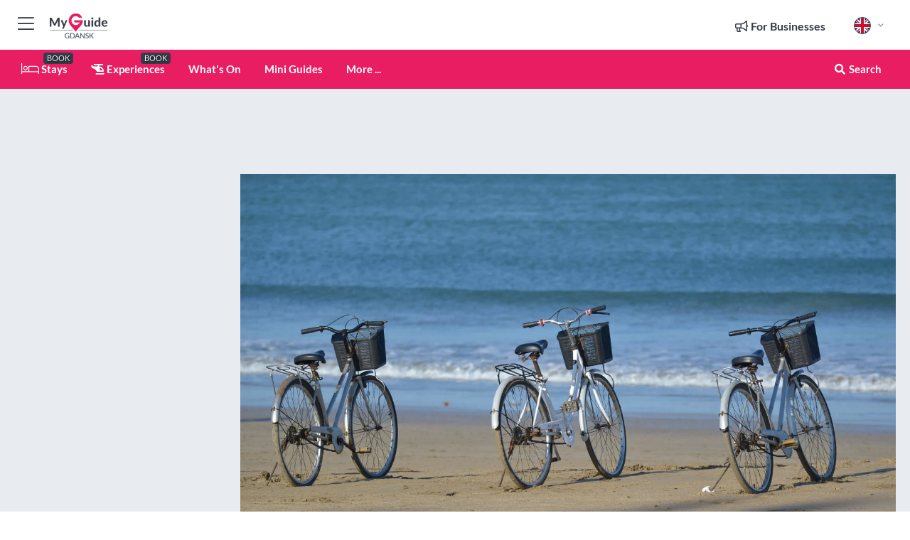

--- FILE ---
content_type: text/html; charset=utf-8
request_url: https://www.myguidegdansk.com/why-not-bicycle
body_size: 18555
content:



			<!DOCTYPE html>
			<!--[if IE 8]>          <html class="ie ie8"> <![endif]-->
			<!--[if IE 9]>          <html class="ie ie9"> <![endif]-->
			<!--[if gt IE 9]><!-->  <html> <!--<![endif]-->
			<html lang="en" >
				<!--<![endif]-->

				<head>

					
					<!-- Global site tag (gtag.js) - Google Analytics -->
					<script nonce="0ffe6f1bf1b4b116227722d88586c237" >

			 			window ['gtag_enable_tcf_support'] = true;  

			 		</script>

					<script nonce="0ffe6f1bf1b4b116227722d88586c237" async src="https://www.googletagmanager.com/gtag/js?id=G-1BJ0B91QPT"></script>
					<script nonce="0ffe6f1bf1b4b116227722d88586c237">
					  	window.dataLayer = window.dataLayer || [];
						function gtag(){dataLayer.push(arguments);}
			  			gtag('js', new Date());

			  			
					  	// gtag('config', 'G-1BJ0B91QPT');
					  	gtag('config', 'G-1BJ0B91QPT', {
					  	 	// 'campaign_source': 'Gdansk',
					  	 	// 'content_group': 'Gdansk',	
						  	'user_properties': {
						   	 	'website': 'Gdansk'
						  	}
						});

					</script>


					
							<meta http-equiv="Content-type" content="text/html; charset=utf-8" />
		<title>WHY NOT BICYCLE</title>
		<meta name="facebook-domain-verification" content="ktqkjm91i37jwnqn6gifer0jtgd8ob" />
		<meta name="description" content="If you like not only to visit the city but also enjoy it with a little bit of physical effort, you should not forget about a bicycle. The more so because the...">
		<meta name="keywords" content="WHY NOT BICYCLE, Gdansk">
		<meta name="robots" content="noodp, index, follow" />
		<meta name="viewport" content="width=device-width, initial-scale=1">

		<link href='https://fonts.googleapis.com/css?family=Lato:300,400,700,900' rel='stylesheet' type='text/css'>
		
						<link rel="alternate" href="https://www.myguidegdansk.com/why-not-bicycle" hreflang="en" />
							
							<link rel="alternate" href="https://www.myguidegdansk.com/why-not-bicycle" hreflang="x-default" />
		
	
		<meta name="google-site-verification" content="g-Hssh-jr_iFZzkQsW9QswVlqUzeLWIy9Lys_Od8z5c" />
		<meta name="ahrefs-site-verification" content="f60c15e269fc27ccdd109cbef095f33e8531889e234532880849b804da551c44">
		<link rel="dns-prefetch" href="//https://images.myguide-cdn.com">
		<link rel="preload" fetchpriority="high" as="image" href="https://images.myguide-cdn.com/cdn-cgi/image/height=35,format=auto,quality=85/images/myguide/logo-light/gdansk.png">
		<link rel="preload" fetchpriority="high" as="image" href="https://images.myguide-cdn.com/cdn-cgi/image/height=35,format=auto,quality=85/images/myguide/logo-dark/gdansk.png">
		<link rel="preload" fetchpriority="high" as="image" href="https://images.myguide-cdn.com/cdn-cgi/image/width=1200,format=auto,quality=85/images/myguide/myguide-travel-frame.jpg">

		

		
		
		
		<link rel="canonical" href="https://www.myguidegdansk.com/why-not-bicycle"  />
		
		

		<link rel="icon" href="https://images.myguide-cdn.com/favicons/favicon.ico" />
		<link rel="manifest" href="/manifest.json">
		<link rel="apple-touch-icon" sizes="57x57" href="https://images.myguide-cdn.com/favicons/apple-icon-57x57.png">
		<link rel="apple-touch-icon" sizes="60x60" href="https://images.myguide-cdn.com/favicons/apple-icon-60x60.png">
		<link rel="apple-touch-icon" sizes="72x72" href="https://images.myguide-cdn.com/favicons/apple-icon-72x72.png">
		<link rel="apple-touch-icon" sizes="76x76" href="https://images.myguide-cdn.com/favicons/apple-icon-76x76.png">
		<link rel="apple-touch-icon" sizes="114x114" href="https://images.myguide-cdn.com/favicons/apple-icon-114x114.png">
		<link rel="apple-touch-icon" sizes="120x120" href="https://images.myguide-cdn.com/favicons/apple-icon-120x120.png">
		<link rel="apple-touch-icon" sizes="144x144" href="https://images.myguide-cdn.com/favicons/apple-icon-144x144.png">
		<link rel="apple-touch-icon" sizes="152x152" href="https://images.myguide-cdn.com/favicons/apple-icon-152x152.png">
		<link rel="apple-touch-icon" sizes="180x180" href="https://images.myguide-cdn.com/favicons/apple-icon-180x180.png">
		<link rel="icon" type="image/png" sizes="192x192"  href="https://images.myguide-cdn.com/favicons/android-icon-192x192.png">
		<link rel="icon" type="image/png" sizes="32x32" href="https://images.myguide-cdn.com/favicons/favicon-32x32.png">
		<link rel="icon" type="image/png" sizes="96x96" href="https://images.myguide-cdn.com/favicons/favicon-96x96.png">
		<link rel="icon" type="image/png" sizes="16x16" href="https://images.myguide-cdn.com/favicons/favicon-16x16.png">
		<meta name="msapplication-TileImage" content="https://images.myguide-cdn.com/favicons/ms-icon-144x144.png">
		<meta name="msapplication-TileColor" content="#ffffff">
		<meta name="theme-color" content="#ffffff">
		<meta name="referrer" content="origin">


		<!-- CSS for IE -->
		<!--[if lte IE 9]>
			<link rel="stylesheet" type="text/css" href="css/ie.css" />
		<![endif]-->

		<!-- HTML5 shim and Respond.js IE8 support of HTML5 elements and media queries -->
		<!--[if lt IE 9]>
		  <script type='text/javascript' src="https://html5shiv.googlecode.com/svn/trunk/html5.js"></script>
		  <script type='text/javascript' src="https://cdnjs.cloudflare.com/ajax/libs/respond.js/1.4.2/respond.js"></script>
		<![endif]-->

		
		<meta name="yandex-verification" content="af9c3905eb736483" />
		
		<meta name="p:domain_verify" content="9f2d0fd09100c83e1e9462f55da3ba0a"/>


		<meta property="og:title" content="WHY NOT BICYCLE"/>
		<meta property="og:url" content="https://www.myguidegdansk.com/why-not-bicycle" />
		<meta property="og:type" content="website"/>
		<meta property="og:site_name" content="My Guide Gdansk"/>
		<meta property="og:description" content="If you like not only to visit the city but also enjoy it with a little bit of physical effort, you should not forget about a bicycle. The more so because the..." />
		<meta property="og:brand" content="WHY NOT BICYCLE">

					<meta property="og:locale" content="en_GB"/>
					<meta property="og:locale:alternate" content="es_ES"/>
					<meta property="og:locale:alternate" content="fr_FR"/>
					<meta property="og:locale:alternate" content="pt_PT"/>
					<meta property="og:locale:alternate" content="it_IT"/>
					<meta property="og:locale:alternate" content="de_DE"/>
					<meta property="og:locale:alternate" content="nl_NL"/>
					<meta property="og:locale:alternate" content="no_NO"/>
					<meta property="og:locale:alternate" content="da_DK"/>
					<meta property="og:locale:alternate" content="sv_SE"/>
					<meta property="og:locale:alternate" content="ja_JP"/>
					<meta property="og:locale:alternate" content="fi_FI"/>
					<meta property="og:locale:alternate" content="pl_PL"/>
					<meta property="og:locale:alternate" content="ru_RU"/>

		
		
		
		<meta property="og:image" content="https://images.myguide-cdn.com/content/1/large/why-not-bicycle-510134.jpg" />

		
		
		
		<meta property="product:category" content="Gdansk"/>
		
		<meta property="product:location" content="Gdansk"/>
		
		
		
		
		<meta property="product:country" content="Poland"/>
		
		


		
		
		
		
		
		
	
		<meta itemprop="name" content="WHY NOT BICYCLE">
		<meta itemprop="description" content="If you like not only to visit the city but also enjoy it with a little bit of physical effort, you should not forget about a bicycle. The more so because the...">
		<meta itemprop="image" content="https://images.myguide-cdn.com/content/1/large/why-not-bicycle-510134.jpg">


		<meta name="twitter:card" content="summary">
		<meta name="twitter:site" content="@MyGuideNetwork">
		
		<meta name="twitter:title" content="WHY NOT BICYCLE">
		<meta name="twitter:description" content="If you like not only to visit the city but also enjoy it with a little bit of physical effort, you should not forget about a bicycle. The more so because the...">
		<meta name="twitter:image" content="https://images.myguide-cdn.com/content/1/large/why-not-bicycle-510134.jpg">

		<meta name="google-site-verification" content="6h6jNsF2E76IFGQ-53vI62FusaH4Rx7G6HwIvLLkQdI" />
		<meta name="google-adsense-account" content="ca-pub-6651265782782197">	




		<link href="https://cache.myguide-network.com//_cache/c7cbef82892739a3c14f125617b5f814.css" rel="stylesheet" type='text/css'>



			
		

			<script nonce="0ffe6f1bf1b4b116227722d88586c237" async src="https://securepubads.g.doubleclick.net/tag/js/gpt.js"></script>
			<script nonce="0ffe6f1bf1b4b116227722d88586c237">
				var gptadslots = [];
			  	var googletag = googletag || {};
	  			googletag.cmd = googletag.cmd || [];

				googletag.cmd.push(function() {
				gptadslots.push(googletag.defineSlot('/36886427/gdansk_mpu1_300x250', [300, 250], 'mpu1_300x250').addService(googletag.pubads()));
				gptadslots.push(googletag.defineSlot('/36886427/gdansk_mpu2_300x250', [300, 250], 'mpu2_300x250').addService(googletag.pubads()));
				gptadslots.push(googletag.defineSlot('/36886427/gdansk_mpu3_300x250', [300, 250], 'mpu3_300x250').addService(googletag.pubads()));

				
				gptadslots.push(googletag.defineSlot('/36886427/gdansk_top_728x90', [728, 90], 'top_728x90').addService(googletag.pubads()));
				gptadslots.push(googletag.defineSlot('/36886427/gdansk_mpu1_300x600', [300, 600], 'mpu1_300x600').addService(googletag.pubads()));
				gptadslots.push(googletag.defineSlot('/36886427/gdansk_mpu1_728x90', [728, 90], 'mpu1_728x90').addService(googletag.pubads()));
				gptadslots.push(googletag.defineSlot('/36886427/gdansk_top_320x50', [320, 50], 'top_320x50').addService(googletag.pubads()));
				gptadslots.push(googletag.defineSlot('/36886427/gdansk_mpu1_320x50', [320, 50], 'mpu1_320x50').addService(googletag.pubads()));

				googletag.pubads().enableSingleRequest();
				googletag.pubads().setTargeting("PageLink","/why-not-bicycle");
				googletag.pubads().setTargeting("PageType","Regionalinfo");
				googletag.pubads().setTargeting("PageID","59292");
				googletag.pubads().setTargeting("Lang","en");
				googletag.pubads().setTargeting("Page","Free");
				
				
				googletag.enableServices();
				});


				// googletag.cmd.push(function() { googletag.display('mpu1_300x250'); });
				// googletag.cmd.push(function() { googletag.display('top_728x90'); });
				// googletag.cmd.push(function() { googletag.display('top_320x50'); });
			</script>

		
		
		<!-- GetYourGuide Analytics -->

		<script>
		window.addEventListener('load', function() {
			var gygScript = document.createElement('script');
			gygScript.src = "https://widget.getyourguide.com/dist/pa.umd.production.min.js";
			gygScript.async = true;
			gygScript.defer = true;

			gygScript.dataset.gygPartnerId = "GIYFBFF";
			gygScript.dataset.gygGlobalAutoInsert = "true";
			gygScript.dataset.gygGlobalAutoInsertLimit = "8";
			gygScript.dataset.gygGlobalCmp = "auto-insertion";
			gygScript.dataset.gygGlobalAllowedHostCssSelector = ".gygauto";
			gygScript.dataset.gygGlobalExcludedHostUrls = "";
			gygScript.dataset.gygGlobalAllowedHostPathPrefixes = "";
			gygScript.dataset.gygGlobalExcludedKeywords = "";

			document.body.appendChild(gygScript);
		});
		</script>



			<script src="https://www.google.com/recaptcha/enterprise.js?render=6LduFhgrAAAAACFpapDObcxwzn2yMpn2lP5jxegn" async defer></script>

				</head>

				<body class="no-trans front-page regionalinfo" 
					ng-app="siteApp" 
					id="MainAppCtrl" 
					ng-controller="AppController" 
					ng-init="$root.activeLanguage = 'en'; init({
						location: 'gdansk',
						ga4key: '',
						slug: '/why-not-bicycle',
						title: 'WHY NOT BICYCLE',
						popup: '',
						actionToken: '2312c4e424990d707532dee977930df5a85e7d9f5d9d70af6cd7a06ba89719c7',
						lastAction: '',
                        userId: '',
						    googleSignIn: {
                                clientId :'620088340861-8ek878891c5o7ec7gredhui5eqqdph00.apps.googleusercontent.com'
                            },
                        
						view: 'regionalinfo'
					});"


					>
				

					<div id="page-wrapper">


							





			<header id="header" class="navbar-static-top sticky-header ">
				<div class="topnav">
					<div class="container text-center">
						<ul class="quick-menu pull-left">
							<li >

								<a  id="menu-01" href="#mobile-menu-01" title="Toggle Menu" data-toggle="collapse" class="btn-block1 mobile-menu-toggle">
									<i class="fal fa-bars fa-fw"></i>
									<i class="fal fa-times fa-fw"></i>
								</a>

								
							</li>

						
							<li>
								<span class="logo navbar-brand">
									<a href="/" title="My Guide Gdansk">
										<div ng-controller="SeasonCtrl" ng-class="seasonClass">
											<img loading="lazy" class="logo-dark" src="https://images.myguide-cdn.com/cdn-cgi/image/height=35,format=auto,quality=85/images/myguide/logo-dark/gdansk.png" alt="My Guide Gdansk" />
										</div>
									</a>
								</span>
							</li>
						</ul>

						<ul class="social-icons clearfix pull-right">
							
							

							<li   ng-show="$root.cart.count" ng-controller="OrderController" ng-cloak data-toggle="tooltip" data-placement="bottom" title="Shopping Cart">
								<a ng-click="openModal('/order/modal?init=summary&orderID='+ $root.cart.orderId, null, false, 'dialog-centered');" class="btn-block relative cartIcon" > 
									<span class="fa fa-shopping-cart" title='#{[{$root.cart.orders.id}]}'></span>
									<label class="hide">Orders</label>
									<div ng-show="$root.cart.count" class="ng-cloak 1pulsing-notification" ng-class="{'pulsing-notification' : $root.cart.count }">
										<small ng-bind="$root.cart.count"></small>
									</div>
								</a>
							</li>



							

								
							
								
								<li class="forBusiness">
									<a href="/for-businesses" 
										class="btn-block">
										<span class="far fa-fw fa-bullhorn"></span>
										<span><strong>For Businesses</strong></span>
									</a>
								</li>
							
								<li id="languagePicker" class="dropdown">
									<a class="dropdown-toggle" id="dropdownMenu3" data-toggle="dropdown">
												<span class="flag-icon flag-icon-squared flag-icon-gb mr5"></span>
										<i class="far fa-angle-down hidden-xs"></i>
									</a>
									<ul class="dropdown-menu dropdown-menu-left" aria-labelledby="dropdownMenu2">
												<li>
												</li>
												<li>
												</li>
												<li>
												</li>
												<li>
												</li>
												<li>
												</li>
												<li>
												</li>
												<li>
												</li>
												<li>
												</li>
												<li>
												</li>
												<li>
												</li>
												<li>
												</li>
												<li>
												</li>
												<li>
												</li>
									</ul>
								</li>


							
						</ul>
					</div>
				</div>


				<div class="main-header ">
					
					<div class="container">

						<nav class="scrollmenu" role="navigation">
							<ul class="menu">



									

										<li id="homepage" >
											<a href="/">
												<i class="fal fa-bed fa-lg"></i> Stays
											</a>
											<small class="label dark">BOOK</small>
											
										</li>



									

														<li id="experiences" >
															<a href="/experiences"><i class="fas fa-helicopter"></i> Experiences</a>
															<small class="label dark">BOOK</small>
														</li>


										<li id="whatson" >
											<a href="/events">What's On</a>
										</li>



									
									
									

										<li id="lists" >
											<a href="/lists">
												Mini Guides
											</a>
										</li>




									<li>
											<a ng-href="" ng-click="openModal('/modal/menu', null, false, 'dialog-centered modal-lg');" class="btn-block">
												More ...
											</a>
									</li>

											<li class="pull-right" data-toggle="tooltip" data-placement="bottom" title="Search Website">
												<a class="btn-block noarrows" data-fancybox data-options='{"smallBtn":false, "buttons":false}' data-src="#filters" href="javascript:;" ng-click="$root.searchQuery=''; $root.searchTotal=1">
													<span class="fa fa-fw fa fa-search"></span> Search
												</a>
											</li>
							</ul>
						</nav>
					</div>

					
				</div>



				<nav id="mobile-menu-01" class="mobile-menu collapse width" aria-expanded="false" ng-cloak>
	                
					
					<a id="menu-01" href="#mobile-menu-01" title="Toggle Menu" data-toggle="collapse" class="mobile-menu-toggle">
							<i class="fal fa-times fa-fw"></i>
						</a>

	                <ul id="mobile-primary-menu" class="menu">

	                	<li ng-if="!$root.user.id" ng-cloak class="loginButton">
							

							<button ng-if="!$root.user.id" ng-click="openModal('/modal/users/auth', null, false, 'dialog-centered');" type="button" class="ng-scope">
                                Login / Sign Up         
                            </button>
						</li>
					
						
						<li ng-if="$root.user.id" ng-cloak class="loginButton menu-item-has-children">
							<a role="button" data-toggle="collapse" href="#profileMenuCollapse" aria-expanded="false" aria-controls="profileMenuCollapse">
								<img ng-if="$root.user.social.facebook.id"
									ng-src="{[{'https://graph.facebook.com/'+ $root.user.social.facebook.id + '/picture?type=large'}]}" 
									alt="{[{$root.user.fullName}]}">
								<img ng-if="!$root.user.social.facebook.id"
									ng-src="https://images.myguide-cdn.com/cdn-cgi/image/height=45,format=auto,quality=85/images/author-placeholder.jpg" 
									alt="{[{$root.user.fullName}]}">
								Hello {[{$root.user.name}]} <i class="fal fa-angle-down"></i>
							</a>
							<div class="submenu collapse" id="profileMenuCollapse">
								<ul>
									<li>
										<a ng-href="/profile">
											Profile
										</a>
									</li>
									<li>
										<a ng-href="/order-history">
											Your Orders
										</a>
									</li>
									<li>
										<a ng-href="/lists">
											My Guides
										</a>
									</li>
									<li>
										<a ng-click="userLogout({
											rid: 'READER_ID',
											url: 'https://www.myguidegdansk.com/why-not-bicycle',
											return: 'https://www.myguidegdansk.com/why-not-bicycle'
										}, true)" ng-href="">
										Logout
										</a>
									</li>
								</ul>
								<div class="space-sep10"></div>
							</div>
						</li>
						<div class="separator"></div>
					


							<li>
								<a href="/for-businesses">
									<i class="fal fa-bullhorn"></i> Add a Business
								</a>
							</li>

							<li>
								<a href="/addcompany">
									<i class="fal fa-check"></i> Claim your Business
								</a>
							</li>

							<li>
								<a href="/promote-events">
									<i class="fal fa-calendar-alt"></i> Promote Events
								</a>
							</li>

							<div class="space-sep10"></div>
							<div class="separator"></div>

						
						

							<li class="menu-item-has-children">
								<a role="button" data-toggle="collapse" href="#eventsMenuCollapse" aria-expanded="false" aria-controls="eventsMenuCollapse">
									<i class="fas fa-calendar-alt"></i> What's On Gdansk<i class="fal fa-angle-down"></i>
								</a>
								<div class="submenu collapse" id="eventsMenuCollapse">
									<ul>
										<li><a href="/events">All Events in Gdansk</a></li>

											<li><a href="/events/tomorrow">Tomorrow</a></li>
											<li><a href="/events/today">Today</a></li>
											<li><a href="/events/next-week">Next Week</a></li>
											<li><a href="/events/this-weekend">This Weekend</a></li>

											<li><a href="/events/january-2026">January 2026</a></li>
											<li><a href="/events/february-2026">February 2026</a></li>
											<li><a href="/events/march-2026">March 2026</a></li>
											<li><a href="/events/april-2026">April 2026</a></li>
											<li><a href="/events/may-2026">May 2026</a></li>
											<li><a href="/events/june-2026">June 2026</a></li>
											<li><a href="/events/july-2026">July 2026</a></li>
											<li><a href="/events/august-2026">August 2026</a></li>
									</ul>
								</div>
							</li>
							<div class="space-sep10"></div>
							<div class="separator"></div>



							<li id="homepage" >
								<a href="/">
									<i class="fal fa-bed fa-lg"></i> Stays
									<small class="label pink">BOOK</small>
								</a>
							</li>





												<li>
													<a href="/experiences"> 
														<i class="fas fa-helicopter"></i> Experiences
														<small class="label pink">BOOK</small>
													
													</a>
												</li>

						
						<div class="space-sep10"></div>
						<div class="separator"></div>							


						
										<li><a href="/accommodation">Accommodation</a></li>
										<li><a href="/nightlife">Nightlife</a></li>
										<li><a href="/restaurants">Restaurants</a></li>
										<li><a href="/things-to-do">Things to do</a></li>
										<li><a href="/wellness">Wellness</a></li>

						<div class="space-sep10"></div>
						<div class="separator"></div>


							<li>
								<a href="/lists">
									<i class="far fa-plus"></i> Mini Guides
								</a>
							</li>
							<div class="space-sep10"></div>
							<div class="separator"></div>


						
						

						
							<li class="">
								<a href="/gdansk-in-one-day">GDANSK IN ONE DAY</a>
							</li>
							<li class="">
								<a href="/regional-information">Regional Info</a>
							</li>
					</ul>
	            </nav>

				<nav id="mobile-menu-02" class="mobile-menu collapse " aria-expanded="false">
					<a id="menu-02" href="#mobile-menu-02" title="Search" data-toggle="collapse" class="mobile-menu-toggle filter">
						
					</a>
					

					<ul class="iconList clearfix">
	    					<li>

	    						<a ng-href ng-click="openModal('/modal/users/auth', null, false, 'dialog-centered');" class="btn-block relative cartIcon"><i class="fa fa-user"></i> <span>View Profile</span></a></li>
							<li>
								<a ng-href ng-click="openModal('/modal/users/auth', null, false, 'dialog-centered');" class="btn-block relative cartIcon"><i class="fa fa-shopping-cart"></i> <span>Your Orders</span></a>
							</li>
	    					<li>
								<a ng-href ng-click="openModal('/modal/users/auth', null, false, 'dialog-centered');" class="btn-block relative cartIcon"> 
									<i class="fa fa-list"></i> <span>My Guides</span>
								</a>
							</li>
		    				<li>
		    					<a ng-href ng-click="openModal('/modal/users/auth', null, false, 'dialog-centered');"><i class="fa fa-sign-in"></i><span>Login</span></a>
		    				</li>
		    		</ul>
						<div class="logIn">
							<p>Log in for great & exciting features!</p> <img width="53" height="29" src="https://images.myguide-cdn.com/images/myguide/icons/arrow.png" alt="Arrow">
						</div>
	            </nav>

			</header>
	





							

								 <script type="application/ld+json">{
    "@context": "http:\/\/schema.org",
    "@type": "Organization",
    "name": "My Guide Gdansk",
    "url": "https:\/\/www.myguidegdansk.com",
    "logo": {
        "@context": "http:\/\/schema.org",
        "@type": "ImageObject",
        "url": "https:\/\/images.myguide-cdn.com\/images\/myguide\/logo-dark\/gdansk.png"
    }
}</script>
 <script type="application/ld+json">{
    "@context": "http:\/\/schema.org",
    "@type": "WebSite",
    "name": "My Guide Gdansk",
    "url": "https:\/\/www.myguidegdansk.com"
}</script>
 <script type="application/ld+json">{
    "@context": "http:\/\/schema.org",
    "@type": "BreadcrumbList",
    "itemListElement": [
        {
            "@type": "ListItem",
            "position": 1,
            "item": {
                "@id": "\/",
                "name": "Gdansk"
            }
        },
        {
            "@type": "ListItem",
            "position": 2,
            "item": {
                "@id": "\/regionalinfo",
                "name": "REGIONAL INFO"
            }
        },
        {
            "@type": "ListItem",
            "position": 3,
            "item": {
                "@id": "\/why-not-bicycle",
                "name": "WHY NOT BICYCLE"
            }
        }
    ]
}</script>
 <script type="application/ld+json">{
    "@context": "http:\/\/schema.org",
    "@graph": [
        {
            "@context": "http:\/\/schema.org",
            "@type": "SiteNavigationElement",
            "@id": "https:\/\/www.myguidegdansk.com#menu",
            "name": "Stays",
            "url": "https:\/\/www.myguidegdansk.com\/"
        },
        {
            "@context": "http:\/\/schema.org",
            "@type": "SiteNavigationElement",
            "@id": "https:\/\/www.myguidegdansk.com#menu",
            "name": "Experiences",
            "url": "https:\/\/www.myguidegdansk.com\/experiences"
        },
        {
            "@context": "http:\/\/schema.org",
            "@type": "SiteNavigationElement",
            "@id": "https:\/\/www.myguidegdansk.com#menu",
            "name": "Events in Gdansk",
            "url": "https:\/\/www.myguidegdansk.com\/events"
        },
        {
            "@context": "http:\/\/schema.org",
            "@type": "SiteNavigationElement",
            "@id": "https:\/\/www.myguidegdansk.com#menu",
            "name": "Accommodation",
            "url": "https:\/\/www.myguidegdansk.com\/accommodation"
        },
        {
            "@context": "http:\/\/schema.org",
            "@type": "SiteNavigationElement",
            "@id": "https:\/\/www.myguidegdansk.com#menu",
            "name": "Nightlife",
            "url": "https:\/\/www.myguidegdansk.com\/nightlife"
        },
        {
            "@context": "http:\/\/schema.org",
            "@type": "SiteNavigationElement",
            "@id": "https:\/\/www.myguidegdansk.com#menu",
            "name": "Restaurants",
            "url": "https:\/\/www.myguidegdansk.com\/restaurants"
        },
        {
            "@context": "http:\/\/schema.org",
            "@type": "SiteNavigationElement",
            "@id": "https:\/\/www.myguidegdansk.com#menu",
            "name": "Things to do",
            "url": "https:\/\/www.myguidegdansk.com\/things-to-do"
        },
        {
            "@context": "http:\/\/schema.org",
            "@type": "SiteNavigationElement",
            "@id": "https:\/\/www.myguidegdansk.com#menu",
            "name": "Wellness",
            "url": "https:\/\/www.myguidegdansk.com\/wellness"
        },
        {
            "@context": "http:\/\/schema.org",
            "@type": "SiteNavigationElement",
            "@id": "https:\/\/www.myguidegdansk.com#menu",
            "name": "Mini Guides",
            "url": "https:\/\/www.myguidegdansk.com\/lists"
        },
        {
            "@context": "http:\/\/schema.org",
            "@type": "SiteNavigationElement",
            "@id": "https:\/\/www.myguidegdansk.com#menu",
            "name": "GDANSK IN ONE DAY",
            "url": "https:\/\/www.myguidegdansk.com\/gdansk-in-one-day"
        },
        {
            "@context": "http:\/\/schema.org",
            "@type": "SiteNavigationElement",
            "@id": "https:\/\/www.myguidegdansk.com#menu",
            "name": "Regional Info",
            "url": "https:\/\/www.myguidegdansk.com\/regional-information"
        },
        {
            "@context": "http:\/\/schema.org",
            "@type": "SiteNavigationElement",
            "@id": "https:\/\/www.myguidegdansk.com#menu",
            "name": "Gdansk Local Guide & Tips",
            "url": "https:\/\/www.myguidegdansk.com\/travel-articles"
        }
    ]
}</script>



								








								<section id="content">
									<div class="container">
										<div class="row">

											<div class="sidebar hidden-sm hidden-xs col-md-3">
																<div class="clearfix"></div>
			<div class="advert">

							<script async src="https://pagead2.googlesyndication.com/pagead/js/adsbygoogle.js?client=ca-pub-6651265782782197"
							     crossorigin="anonymous"></script>
							<!-- MPU1 -->
							<ins class="adsbygoogle"
							     style="display:block"
							     data-ad-client="ca-pub-6651265782782197"
							     data-ad-slot="6983515904"
							     data-ad-format="auto"
							     data-full-width-responsive="true"></ins>
							<script>
							     (adsbygoogle = window.adsbygoogle || []).push({});
							</script>

					
			</div>
			<div class="clearfix"></div>




													
			<div class="travelo-box hidden-xs no-margin">
				<h5 class="pink"><i class="fa fa-binoculars" aria-hidden="true"></i> <strong>What are you looking for?</strong></h5>

				
				<div class="btn-group btn-block">
				  <button type="button" class="btn btn-search" data-toggle="dropdown">- Discover Gdansk -</button>
				  <button type="button" class="btn btn-search-dropdown dropdown-toggle" data-toggle="dropdown">
					<span class="caret"></span>
				  </button>
				  <ul class="dropdown-menu col-lg-12" role="menu">
							<li><a class="skin-color" href="/accommodation">Accommodation</a></li>
							<li><a class="skin-color" href="/experiences">Experiences</a></li>
							<li><a class="skin-color" href="/nightlife">Nightlife</a></li>
							<li><a class="skin-color" href="/restaurants">Restaurants</a></li>
							<li><a class="skin-color" href="/things-to-do">Things to do</a></li>
							<li><a class="skin-color" href="/wellness">Wellness</a></li>
				  </ul>
				</div>
				<div class="space-sep10"></div>

				
				<div class="btn-group btn-block">
				  <button type="button" class="btn btn-search" data-toggle="dropdown" disabled="disabled">All Categories</button>
				  <button type="button" class="btn btn-search-dropdown dropdown-toggle" data-toggle="dropdown" disabled="disabled">
					<span class="caret"></span>
				  </button>
				  <ul class="dropdown-menu col-lg-12" role="menu">
					<li><a href="/regionalinfo">All Categories</a></li>
				  </ul>
				</div>
				<div class="space-sep10"></div>


				
					<div class="btn-group btn-block">
					  <button type="button" class="btn btn-search" data-toggle="dropdown">All Regions</button>
					  <button type="button" class="btn btn-search-dropdown dropdown-toggle" data-toggle="dropdown" disabled="disabled">
						<span class="caret"></span>
					  </button>
					  <ul class="dropdown-menu col-lg-12" role="menu">
						<li><a href="/regionalinfo">All Regions</a></li>
					  </ul>
					</div>
					<div class="space-sep10"></div>


				
				<a class="noarrows" data-fancybox data-options='{"smallBtn":false, "buttons":false}' data-src="#filters" ng-click="$root.searchQuery=''; $root.searchTotal=1" href="javascript:;">
					<div class="with-icon full-width">
						<span class="sidebarSearch">Tell us what you're looking for...</span>
						<button class="icon pink-bg"><i class="fa fa-search" aria-hidden="true"></i></button>
					</div>
				</a>

				



			</div>
			<div class="space-sep30"></div>



														<div class="advert skyscraper">

			
						<a title="View All Experiences" href="/experiences">
							<img loading="lazy" src="https://images.myguide-cdn.com/cdn-cgi/image/width=350,format=auto,quality=85/advertising/gyg_en.png" height="auto" width="350" alt="Ad Placeholder">
						</a>



			
	</div>

															<div class="clearfix"></div>
		<div class="advert">

			


						<script async src="https://pagead2.googlesyndication.com/pagead/js/adsbygoogle.js?client=ca-pub-6651265782782197"
						     crossorigin="anonymous"></script>
						<ins class="adsbygoogle"
						     style="display:block"
						     data-ad-format="fluid"
						     data-ad-layout-key="-fb+5w+4e-db+86"
						     data-ad-client="ca-pub-6651265782782197"
						     data-ad-slot="8488169263"></ins>
						<script>
						     (adsbygoogle = window.adsbygoogle || []).push({});
						</script>

						
							
						<div 
								class="trackClick" 
								data-affiliate="GetYourGuide" 
								data-track="affiliatelink"  
								data-view="regionalinfo"
								data-type="regionalinfo" 
								data-typeid="59292" 
								data-ref="widget_auto"
								data-gyg-widget="auto" 
								data-gyg-number-of-items="5"
								data-gyg-locale-code="en-GB" 
								data-gyg-currency="EUR" 
								data-gyg-cmp=""
								data-gyg-partner-id="GIYFBFF"></div>



					
					
		</div>

											</div>
											
											<div id="main" class="col-sm-12 col-md-9">
																<div class="advert leaderboard">

							<div id="top_728x90">
								<script async src="https://pagead2.googlesyndication.com/pagead/js/adsbygoogle.js?client=ca-pub-6651265782782197"
								     crossorigin="anonymous"></script>
								<!-- Leaderboard1 -->
								<ins class="adsbygoogle"
								     style="display:inline-block;width:728px;height:90px"
								     data-ad-client="ca-pub-6651265782782197"
								     data-ad-slot="4539684967"></ins>
								<script>
								     (adsbygoogle = window.adsbygoogle || []).push({});
								</script>
							</div>

							<div class="callToAction">
								<div>Want to Run Your Own<br><strong>My Guide Website</strong>?</div>
								<a class="pink" href="https://www.myguide-network.com/franchise" target="_blank"><i class="fa fa-info-circle"></i> Find Out More</a>
							</div>
						
									

			</div>

													
		<div class="post nobg" itemscope itemtype="http://schema.org/Article">
					<a rel="gallery_group" data-fancybox="gallery" href="https://images.myguide-cdn.com/content/1/large/why-not-bicycle-510134.jpg" title="">
						<figure class="image-container" itemprop="image" itemscope itemtype="https://schema.org/ImageObject">
							<img src="https://images.myguide-cdn.com/content/1/large/why-not-bicycle-510134.jpg" alt="WHY NOT BICYCLE" />
							<meta itemprop="url" content="https://images.myguide-cdn.com/content/1/large/why-not-bicycle-510133.jpg">
						    <meta itemprop="width" content="638">
						    <meta itemprop="height" content="365">
						</figure>
					</a>

			<div class="details">
				<div class="post-content">
					<meta itemscope itemprop="mainEntityOfPage"  itemType="https://schema.org/WebPage" itemid="https://www.myguidegdansk.com/why-not-bicycle/" />

						<div class="desktopSocial">
								<a ng-click="openModal('/modal/users/auth', null, false, 'dialog-centered');" class="iconButton" title="Add to My Guide"><i class="far fa-plus"></i></a>
							
		<a id="socialsharebutton" tabindex="0" data-trigger="focus" class="iconButton" data-placement="bottom" data-html="true" data-toggle="popover" title="Share with Friends" data-content="
			<a href='#' class='ssk sskIcon ssk-facebook' data-toggle='tooltip' data-placement='bottom' title='Share on Facebook'></a>
			<a href='#' class='ssk sskIcon ssk-twitter' data-toggle='tooltip' data-placement='bottom' title='Share on Twitter'></a>
		    <a href='#' class='ssk sskIcon ssk-email' data-toggle='tooltip' data-placement='bottom' title='Share via Email'></a>
		    <a href='#' class='ssk sskIcon ssk-pinterest' data-toggle='tooltip' data-placement='bottom' title='Share on Pinterest'></a>
		    <a href='#' class='ssk sskIcon ssk-linkedin' data-toggle='tooltip' data-placement='bottom' title='Share on LinkedIn'></a>">
				<i class="fa fa-fw fa-share-alt"></i>
		</a>

						</div>
					<div class="headingHolder">
						<h1 itemprop="headline">WHY NOT BICYCLE</h1>
					</div>
						<blockquote class="style2"><p>PROBABLY THE BEST WAY TO VISIT TRI-CITY</p></blockquote>
						<br>

					If you like not only to visit the city but also enjoy it with a little bit of physical effort, you should not forget about a bicycle. The more so because the Tri-City area looks like it was created for traveling in that way. Especially during the Spring and the Summer times.<br />
<br />
Coming in at 24 kilometers / 14.9 miles along the seaside coast - it is probably the most fabulous proposal for cyclists. The road stretches among Gdansk, Sopot, and Gdynia and runs in very close proximity of the beautiful beaches. What more the road is not only close to the sea, but also not far from the major places of the Tri-City. The route is a part of the R-10 bicycle trail (Seaside Hanseatic Trail).<br />
<br />
But of course, it is not the only bike paths available. It is a very good idea take a bike to visit Oliwa (former city, today part of Gdansk) with the majestic cathedral and beautiful park, and Westerplatte, the place where the 2nd World War began. Both routes are about 10 kilometers / 6.2 miles long from the center of Gdansk.<br />
<br />
The Tri-city provides impressive flexibility of itineraries, which gives you opportunities not only to see the most worth-seeing places in the city but also to organize wonderful trips outside Gdansk itself.<br />
<br />
Just around Gdansk, you can find charming roots wandering among the hills in overgrown dense forests, among agriculture fields, lakes and small villages with old churches and houses.<br />
<br />
The bike routes transport you to some interesting places like for example the island of Sobieszewo (about 18 km / 11.1 miles from the center of Gdansk) with lovely beaches, along with wild Nature Reserves, that house thousands of birds. If you are ready for a more difficult adventure you can go to Tczew which is along the banks of Motlawa river and its canals (about 35 km / 21.7 miles). The main attraction on this route is the contact with nature, but there are also little villages with marvelous gothic churches, tiny picturesque cemeteries, and old wooden houses.<br />
<br />
For the experienced riders, there is a route from Gdansk to Hel Peninsula. This is about 100 km / 62.1 miles. But the city of Hel can be reached also by Water Tram (taking a bicycle with you, the ticket for the bike cost is 10 PLN), and then go on a cycling tour over the peninsula.<br />
<br />
Utilizing a combination of a bicycle and the other means of transport could be a very good idea for a lot of excursions. You can transport the bicycle for free on buses, trolleys, and SKM train (but please remember you as a passenger will still need a valid transportation ticket!) on the following routes: Tczew - Gdansk - Sopot - Gdynia - Wejherowo - Lebork - Slupsk.

				</div>
				

			</div>


			
			<div class="space-sep10"></div>	

			<div class="innerBox clearfix">
				<div itemprop="publisher" itemscope itemtype="https://schema.org/Organization">
			        <div itemprop="logo" itemscope itemtype="https://schema.org/ImageObject">
			            <meta itemprop="url" content="https://images.myguide-cdn.com/images/myguide/logo-dark/gdansk.png">
			            <meta itemprop="width" content="139">
			            <meta itemprop="height" content="60">
			        </div>
			        <meta itemprop="name" content="My Guide Gdansk">
			    </div>
				<meta itemprop="datePublished" content="2019-01-17T07:29:30+00:00" />
				<meta itemprop="dateModified" content="2019-01-17T07:29:30+00:00" />
				<span itemprop="author" itemscope itemtype="https://schema.org/Person">
				<div class="col-xs-5 nopadding"><strong>Written by:</strong> <span itemprop="name">Lukasz Starowieyski</span>
				</div>
				<div class="col-xs-7 text-right nopadding"><strong>PUBLISHED:</strong> Jan 15th 2019 | <strong>UPDATED:</strong> Jan 17th 2019</div>
			</div>


			


			<div class="space-sep10"></div>	


				<div class="travel-ideas gallery">
					<div class="col-md-12">
						<div class="row">
									<div class="item">
										<a rel="gallery_group" data-fancybox="gallery" href="https://images.myguide-cdn.com/content/1/large/why-not-bicycle-510133.jpg" title="Why not bicycle">
										<img class="thumbnail img-responsive" src="https://images.myguide-cdn.com/images/myguide/icons/placeholder.png" data-src="https://images.myguide-cdn.com/content/1/thumbs/why-not-bicycle-510133.jpg" alt="Why not bicycle">
										</a>
									</div>
						</div>
					</div>
				</div>
		</div>

											</div>
										</div>
									</div>
								</section>

							
		<div id="userlists" class="mgLightbox customLightbox">
			<div class="lightboxHeader">
				<a class="innerClose left" data-fancybox-close><i class="fa fa-angle-double-left"></i></a>
					<a ng-click="openModal('/modal/users/auth', null, false, 'dialog-centered');" class="innerClose pull-right">
						<i class="fa fa-user-circle"></i>
					</a>
				<h4>My Lists</h4>

				<div id="createBox" class="mgLightbox smallBox">
					<div class="lightboxHeader">
						<a class="innerClose left" data-fancybox-close><i class="fa fa-angle-double-left"></i></a>
						<a class="innerClose" data-fancybox-close><span class="closeIcon faded"></span></a>
						<h4>Create New Guide</h4>
					</div>
					<div class="lightboxContent">
						<label>Suggested Guides</label>

						<select class="custom-select" ng-model="$root.listCtrl.select.ideas" ng-change="$root.listCtrl.value = $root.listCtrl.select.ideas;" name="ideas" id="ideas">
							<option value="">-- Select One --</option>
							<optgroup label="Suggested Guides">
								<option value="My Guide to Gdansk">My Guide to Gdansk</option>
									<option value="New Bars To Try">New Bars To Try</option>
									<option value="New Nightclubs To Try">New Nightclubs To Try</option>
									<option value="New Restaurants To Try">New Restaurants To Try</option>
									<option value="Best For Cocktails">Best For Cocktails</option>
									<option value="Best For Friday Night Drinks">Best For Friday Night Drinks</option>
									<option value="Best For Kids">Best For Kids</option>
									<option value="Best For Live Music">Best For Live Music</option>
									<option value="Best For Meeting Friends">Best For Meeting Friends</option>
									<option value="Best For Sundays">Best For Sundays</option>
									<option value="Best For Sunsets">Best For Sunsets</option>
									<option value="Best For Relaxing">Best For Relaxing</option>
									<option value="My Favourite Cafes">My Favourite Cafes</option>
									<option value="My Favourite Clubs">My Favourite Clubs</option>
									<option value="My Favourite Places">My Favourite Places</option>
									<option value="My Favourite Restaurants">My Favourite Restaurants</option>
									<option value="My Favourite Rooftop Bars">My Favourite Rooftop Bars</option>
									<option value="My Must See Places">My Must See Places</option>
									<option value="My Trip in DATE">My Trip in DATE</option>
									<option value="Our Trip to .....">Our Trip to .....</option>
									<option value="Must See Places For First Timers">Must See Places For First Timers</option>
									<option value="Hottest New Venues">Hottest New Venues</option>
									<option value="Trending">Trending</option>
									<option value="The Bucket List">The Bucket List</option>
							</optgroup>
								<optgroup label="Attractions in Gdansk">
									<option value="Best Attractions in Gdansk">Best Attractions in Gdansk</option>
									<option value="Top 5 Attractions in Gdansk">Top 5 Attractions in Gdansk</option>
									<option value="Top 10 Attractions in Gdansk">Top 10 Attractions in Gdansk</option>
								</optgroup>
								<optgroup label="Bars in Gdansk">
									<option value="Best Bars in Gdansk">Best Bars in Gdansk</option>
									<option value="Top 5 Bars in Gdansk">Top 5 Bars in Gdansk</option>
									<option value="Top 10 Bars in Gdansk">Top 10 Bars in Gdansk</option>
								</optgroup>
								<optgroup label="Beaches in Gdansk">
									<option value="Best Beaches in Gdansk">Best Beaches in Gdansk</option>
									<option value="Top 5 Beaches in Gdansk">Top 5 Beaches in Gdansk</option>
									<option value="Top 10 Beaches in Gdansk">Top 10 Beaches in Gdansk</option>
								</optgroup>
								<optgroup label="Beach Clubs in Gdansk">
									<option value="Best Beach Clubs in Gdansk">Best Beach Clubs in Gdansk</option>
									<option value="Top 5 Beach Clubs in Gdansk">Top 5 Beach Clubs in Gdansk</option>
									<option value="Top 10 Beach Clubs in Gdansk">Top 10 Beach Clubs in Gdansk</option>
								</optgroup>
								<optgroup label="Breathtaking Locations in Gdansk">
									<option value="Best Breathtaking Locations in Gdansk">Best Breathtaking Locations in Gdansk</option>
									<option value="Top 5 Breathtaking Locations in Gdansk">Top 5 Breathtaking Locations in Gdansk</option>
									<option value="Top 10 Breathtaking Locations in Gdansk">Top 10 Breathtaking Locations in Gdansk</option>
								</optgroup>
								<optgroup label="Cafes in Gdansk">
									<option value="Best Cafes in Gdansk">Best Cafes in Gdansk</option>
									<option value="Top 5 Cafes in Gdansk">Top 5 Cafes in Gdansk</option>
									<option value="Top 10 Cafes in Gdansk">Top 10 Cafes in Gdansk</option>
								</optgroup>
								<optgroup label="Clubs in Gdansk">
									<option value="Best Clubs in Gdansk">Best Clubs in Gdansk</option>
									<option value="Top 5 Clubs in Gdansk">Top 5 Clubs in Gdansk</option>
									<option value="Top 10 Clubs in Gdansk">Top 10 Clubs in Gdansk</option>
								</optgroup>
								<optgroup label="Cocktail Bars in Gdansk">
									<option value="Best Cocktail Bars in Gdansk">Best Cocktail Bars in Gdansk</option>
									<option value="Top 5 Cocktail Bars in Gdansk">Top 5 Cocktail Bars in Gdansk</option>
									<option value="Top 10 Cocktail Bars in Gdansk">Top 10 Cocktail Bars in Gdansk</option>
								</optgroup>
								<optgroup label="Golf Courses in Gdansk">
									<option value="Best Golf Courses in Gdansk">Best Golf Courses in Gdansk</option>
									<option value="Top 5 Golf Courses in Gdansk">Top 5 Golf Courses in Gdansk</option>
									<option value="Top 10 Golf Courses in Gdansk">Top 10 Golf Courses in Gdansk</option>
								</optgroup>
								<optgroup label="Luxury Resorts in Gdansk">
									<option value="Best Luxury Resorts in Gdansk">Best Luxury Resorts in Gdansk</option>
									<option value="Top 5 Luxury Resorts in Gdansk">Top 5 Luxury Resorts in Gdansk</option>
									<option value="Top 10 Luxury Resorts in Gdansk">Top 10 Luxury Resorts in Gdansk</option>
								</optgroup>
								<optgroup label="Night Clubs in Gdansk">
									<option value="Best Night Clubs in Gdansk">Best Night Clubs in Gdansk</option>
									<option value="Top 5 Night Clubs in Gdansk">Top 5 Night Clubs in Gdansk</option>
									<option value="Top 10 Night Clubs in Gdansk">Top 10 Night Clubs in Gdansk</option>
								</optgroup>
								<optgroup label="For Birthday Parties in Gdansk">
									<option value="Best For Birthday Parties in Gdansk">Best For Birthday Parties in Gdansk</option>
									<option value="Top 5 For Birthday Parties in Gdansk">Top 5 For Birthday Parties in Gdansk</option>
									<option value="Top 10 For Birthday Parties in Gdansk">Top 10 For Birthday Parties in Gdansk</option>
								</optgroup>
								<optgroup label="For Christmas Parties in Gdansk">
									<option value="Best For Christmas Parties in Gdansk">Best For Christmas Parties in Gdansk</option>
									<option value="Top 5 For Christmas Parties in Gdansk">Top 5 For Christmas Parties in Gdansk</option>
									<option value="Top 10 For Christmas Parties in Gdansk">Top 10 For Christmas Parties in Gdansk</option>
								</optgroup>
								<optgroup label="For Fathers Day in Gdansk">
									<option value="Best For Fathers Day in Gdansk">Best For Fathers Day in Gdansk</option>
									<option value="Top 5 For Fathers Day in Gdansk">Top 5 For Fathers Day in Gdansk</option>
									<option value="Top 10 For Fathers Day in Gdansk">Top 10 For Fathers Day in Gdansk</option>
								</optgroup>
								<optgroup label="For Mothers Day in Gdansk">
									<option value="Best For Mothers Day in Gdansk">Best For Mothers Day in Gdansk</option>
									<option value="Top 5 For Mothers Day in Gdansk">Top 5 For Mothers Day in Gdansk</option>
									<option value="Top 10 For Mothers Day in Gdansk">Top 10 For Mothers Day in Gdansk</option>
								</optgroup>
								<optgroup label="For Office Parties in Gdansk">
									<option value="Best For Office Parties in Gdansk">Best For Office Parties in Gdansk</option>
									<option value="Top 5 For Office Parties in Gdansk">Top 5 For Office Parties in Gdansk</option>
									<option value="Top 10 For Office Parties in Gdansk">Top 10 For Office Parties in Gdansk</option>
								</optgroup>
								<optgroup label="For Stag & Hens in Gdansk">
									<option value="Best For Stag & Hens in Gdansk">Best For Stag & Hens in Gdansk</option>
									<option value="Top 5 For Stag & Hens in Gdansk">Top 5 For Stag & Hens in Gdansk</option>
									<option value="Top 10 For Stag & Hens in Gdansk">Top 10 For Stag & Hens in Gdansk</option>
								</optgroup>
								<optgroup label="For Valentines Day in Gdansk">
									<option value="Best For Valentines Day in Gdansk">Best For Valentines Day in Gdansk</option>
									<option value="Top 5 For Valentines Day in Gdansk">Top 5 For Valentines Day in Gdansk</option>
									<option value="Top 10 For Valentines Day in Gdansk">Top 10 For Valentines Day in Gdansk</option>
								</optgroup>
								<optgroup label="Places To See in Gdansk">
									<option value="Best Places To See in Gdansk">Best Places To See in Gdansk</option>
									<option value="Top 5 Places To See in Gdansk">Top 5 Places To See in Gdansk</option>
									<option value="Top 10 Places To See in Gdansk">Top 10 Places To See in Gdansk</option>
								</optgroup>
								<optgroup label="Restaurants in Gdansk">
									<option value="Best Restaurants in Gdansk">Best Restaurants in Gdansk</option>
									<option value="Top 5 Restaurants in Gdansk">Top 5 Restaurants in Gdansk</option>
									<option value="Top 10 Restaurants in Gdansk">Top 10 Restaurants in Gdansk</option>
								</optgroup>
								<optgroup label="Rooftop Bars in Gdansk">
									<option value="Best Rooftop Bars in Gdansk">Best Rooftop Bars in Gdansk</option>
									<option value="Top 5 Rooftop Bars in Gdansk">Top 5 Rooftop Bars in Gdansk</option>
									<option value="Top 10 Rooftop Bars in Gdansk">Top 10 Rooftop Bars in Gdansk</option>
								</optgroup>
								<optgroup label="Spas in Gdansk">
									<option value="Best Spas in Gdansk">Best Spas in Gdansk</option>
									<option value="Top 5 Spas in Gdansk">Top 5 Spas in Gdansk</option>
									<option value="Top 10 Spas in Gdansk">Top 10 Spas in Gdansk</option>
								</optgroup>
								<optgroup label="Sunset Spots in Gdansk">
									<option value="Best Sunset Spots in Gdansk">Best Sunset Spots in Gdansk</option>
									<option value="Top 5 Sunset Spots in Gdansk">Top 5 Sunset Spots in Gdansk</option>
									<option value="Top 10 Sunset Spots in Gdansk">Top 10 Sunset Spots in Gdansk</option>
								</optgroup>
								<optgroup label="Tours in Gdansk">
									<option value="Best Tours in Gdansk">Best Tours in Gdansk</option>
									<option value="Top 5 Tours in Gdansk">Top 5 Tours in Gdansk</option>
									<option value="Top 10 Tours in Gdansk">Top 10 Tours in Gdansk</option>
								</optgroup>
								<optgroup label="Tourist Attractions in Gdansk">
									<option value="Best Tourist Attractions in Gdansk">Best Tourist Attractions in Gdansk</option>
									<option value="Top 5 Tourist Attractions in Gdansk">Top 5 Tourist Attractions in Gdansk</option>
									<option value="Top 10 Tourist Attractions in Gdansk">Top 10 Tourist Attractions in Gdansk</option>
								</optgroup>
								<optgroup label="Things To Do in Gdansk">
									<option value="Best Things To Do in Gdansk">Best Things To Do in Gdansk</option>
									<option value="Top 5 Things To Do in Gdansk">Top 5 Things To Do in Gdansk</option>
									<option value="Top 10 Things To Do in Gdansk">Top 10 Things To Do in Gdansk</option>
								</optgroup>
								<optgroup label="Things To Do with Kids in Gdansk">
									<option value="Best Things To Do with Kids in Gdansk">Best Things To Do with Kids in Gdansk</option>
									<option value="Top 5 Things To Do with Kids in Gdansk">Top 5 Things To Do with Kids in Gdansk</option>
									<option value="Top 10 Things To Do with Kids in Gdansk">Top 10 Things To Do with Kids in Gdansk</option>
								</optgroup>
								<optgroup label="Wedding Venues in Gdansk">
									<option value="Best Wedding Venues in Gdansk">Best Wedding Venues in Gdansk</option>
									<option value="Top 5 Wedding Venues in Gdansk">Top 5 Wedding Venues in Gdansk</option>
									<option value="Top 10 Wedding Venues in Gdansk">Top 10 Wedding Venues in Gdansk</option>
								</optgroup>
								<optgroup label="For A View in Gdansk">
									<option value="Best For A View in Gdansk">Best For A View in Gdansk</option>
									<option value="Top 5 For A View in Gdansk">Top 5 For A View in Gdansk</option>
									<option value="Top 10 For A View in Gdansk">Top 10 For A View in Gdansk</option>
								</optgroup>
						</select>

						<div class="space-sep10"></div>
						<div class="space-sep5"></div>
						<p>OR</p>
						<div class="space-sep5"></div>
						<label>Name Your Own Guide</label>
						<input type="search" class="btn-block" ng-model="$root.listCtrl.value" name="q" id="q" placeholder="Enter a title or select one from above" required>
						<div class="space-sep20"></div>
						<button data-fancybox data-options='{"smallBtn":false, "buttons":false}' data-src="#confirmBox" ng-click="$root.listCtrl.command = 'list_create'; $root.listCtrl.commandText = 'Create Guide?'" class="noarrows button button-submit btn-block" >
							<i class="far fa-plus"></i> CREATE MY GUIDE
						</button>
					</div>
				</div>
			</div>

			<div class="lightboxContent">
						<div class="introduction">
							<h5>Mini Guides</h5>
							<img class="arrow" width="53" height="29" src="https://images.myguide-cdn.com/images/myguide/icons/arrow.png" alt="Arrow" />
							<p class="padded" amp-access="NOT loggedIn" amp-access-hide>Login to create your guides for Gdansk.</p>
						</div>



			</div>
		</div>

		<div id="listBoxAdd" class="mgLightbox">
			<div class="lightboxHeader">
				<a class="innerClose left" data-fancybox-close><i class="fa fa-angle-double-left"></i></a>
				<a class="innerClose" data-fancybox-close><span class="closeIcon faded"></span></a>
				<h4>Add to My Guide</h4>
			</div>
			<div class="lightboxContent">
				<h5>Create New Guide</h5>
				<ul>
					<li>
						<a data-fancybox data-options='{"smallBtn":false, "buttons":false}' class="noarrows" data-src="#createBox" href="javascript:;" id="addNew">
							<i class="fa fa-plus fa-x2"></i> Add to New Guide
						</a>
					</li>
				</ul>
				<div class="space-sep10"></div>


				<div class="space-sep20"></div>


			<div class="space-sep10"></div>
			</div>
		</div>

		<div id="confirmBox" class="mgLightbox smallBox">
			<div class="lightboxHeader">
				<a class="innerClose pull-right" data-fancybox-close><span class="closeIcon faded"></span></a>
				<h4 ng-bind="$root.listCtrl.commandText"></h4>
			</div>
			<div class="lightboxContent filters1">
				<div class="textHolder">
					<form id="myform" method="post" target="_top" action="" novalidate>
						<input type="text" id="command"		name="command"  	ng-model="$root.listCtrl.command" hidden>
						<input type="text" id="value" 		name="value" 		ng-model="$root.listCtrl.value" hidden>
						<input type="text" id="listid" 		name="listid" 		ng-model="$root.listCtrl.listid" hidden>
						<input type="text" id="type" 		name="type" 		ng-model="$root.listCtrl.type" hidden>
						<input type="text" id="itemid" 		name="itemid" 		ng-model="$root.listCtrl.itemid" hidden>
						<div class="center-text">
							<button type="submit" value="CONFIRM" class="button button-submit btn-block"><i class="fa fa-tick"></i> CONFIRM</button>
							<div class="space-sep10"></div>
							<a class="button light btn-block" data-fancybox-close>Cancel</a>
						</div>
					</form>
					<div class="space-sep10"></div>
				</div>
			</div>
		</div>

		<div id="renameBox" class="mgLightbox smallBox">
			<div class="lightboxHeader">
				<a class="innerClose pull-right" data-fancybox-close><span class="closeIcon faded"></span></a>
				<h4 ng-bind="$root.listCtrl.commandText"></h4>
			</div>
			<div class="lightboxContent filters1">
				<div class="space-sep10"></div>
				<div class="textHolder">
					<div class="center-text">
						<input class="btn-block" type="text" id="value2" name="value" ng-model="$root.listCtrl.value" value="">
						<div class="space-sep10"></div>
						<button data-fancybox data-options='{"smallBtn":false, "buttons":false}' data-src="#confirmBox"  type="submit" ng-click="$root.listCtrl.command = 'list_rename'; $root.listCtrl.commandText = 'Rename Guide?'" value="CONFIRM" class="button button-submit btn-block"><i class="fa fa-tick"></i> CONFIRM</button>
						<div class="space-sep10"></div>
						<a class="button light btn-block" data-fancybox-close>Cancel</a>
					</div>
					<div class="space-sep10"></div>
				</div>
			</div>
		</div>

								


				<div id="homepageCompanies" class="slider section">
			       <div class="container">
			            <div class="description">
							<h2  class="pull-left">
								Book Experiences in Gdansk 
							</h2>

				            <div class="pull-right">
				            	<div class="space-sep5 visible-xs"></div>
				           		<a href="/experiences" class="button btn-block primary ">View All</a>
				            </div>
			            
						</div>
						<div class="clearfix"></div>


			            <div class="image-carousel style2 style2 flex-slider" data-item-width="307" data-item-margin="20">
							<ul class="slides image-box style9">
										<li class="relative event ofv">
											<div class="ribbon left"><span>FEATURED</span></div>

											<article class="box">
												<a class="hoverZoom" href="/experiences/gdansk-malbork-castle-regular-tour">
														
													<img class="zoom" loading="lazy" src="https://images.myguide-cdn.com/cdn-cgi/image/width=300,format=auto,quality=85/gdansk/companies/gdansk-malbork-castle-regular-tour/thumbs/gdansk-malbork-castle-regular-tour-1242814.jpg" alt="Gdansk: Malbork Castle Regular Tour">

						                                <div class="ribbon big left">
						                                    <span class="pink">Best Seller</span>
						                                </div>

						                            <figcaption class="entry-date">
														
													</figcaption>
								                    
													
													<div class="details overflowFade">


														<h3 class="box-title">Gdansk: Malbork Castle Regular Tour</h3>
																<div class="rating fiveStars"></div>
						                                        <span class="">107 Reviews</span>
														<div class="clearfix"></div>
														
														<p itemprop="description">See the largest castle in the world! You'll be picked you up from your hotel and taken on a guided visit to Malbork Castle. You will be accompanied by an English-speaking driver and an English guide.</p>
													</div>
												</a>

												<div class="detailsFooter">
													
														<div class="pull-right">
															
															<div class="price text-right ">
																€115.33
															</div>

																<div class="price-label">From</div>


														</div>

														<a class="button primary trackClick" target="_blank" href="https://www.getyourguide.com/gdansk-l1960/gdansk-malbork-castle-regular-tour-t218583/?partner_id=GIYFBFF&psrc=partner_api&currency=EUR" data-affiliate="GetYourGuide" data-track="affiliatelink" data-view="regionalinfo" data-type="company" data-typeid="141427" data-ref="Check availability" rel="nofollow">Check availability</a>
													
				                                    

												</div>
												
											</article>
										</li>
										<li class="relative event ofv">
											<div class="ribbon left"><span>FEATURED</span></div>

											<article class="box">
												<a class="hoverZoom" href="/experiences/gdansk-city-sights-history-guided-walking-tour-in-english">
														
													<img class="zoom" loading="lazy" src="https://images.myguide-cdn.com/cdn-cgi/image/width=300,format=auto,quality=85/gdansk/companies/gdansk-city-sights-and-history-guided-walking-tour/thumbs/gdansk-city-sights-and-history-guided-walking-tour-2272428.jpg" alt="Gdańsk City Sights & History Guided Walking Tour in English">

						                                <div class="ribbon big left">
						                                    <span class="pink">Best Seller</span>
						                                </div>

						                            <figcaption class="entry-date">
														
													</figcaption>
								                    
													
													<div class="details overflowFade">


														<h3 class="box-title">Gdańsk City Sights & History Guided Walking Tour in English</h3>
																<div class="rating fiveStars"></div>
						                                        <span class="">792 Reviews</span>
														<div class="clearfix"></div>
														
														<p itemprop="description">Explore the streets of Gdańsk on this city highlights walking tour. Immerse yourself in the city's history as you walk the Royal Route and see sights like St. Mary's Basilica and a medieval crane.</p>
													</div>
												</a>

												<div class="detailsFooter">
													
														<div class="pull-right">
															
															<div class="price text-right ">
																€22.41
															</div>

																<div class="price-label">From</div>


														</div>

														<a class="button primary trackClick" target="_blank" href="https://www.getyourguide.com/gdansk-l1960/gdansk-city-sights-and-history-guided-walking-tour-t412008/?partner_id=GIYFBFF&psrc=partner_api&currency=EUR" data-affiliate="GetYourGuide" data-track="affiliatelink" data-view="regionalinfo" data-type="company" data-typeid="250591" data-ref="Check availability" rel="nofollow">Check availability</a>
													
				                                    

												</div>
												
											</article>
										</li>
										<li class="relative event ofv">
											<div class="ribbon left"><span>FEATURED</span></div>

											<article class="box">
												<a class="hoverZoom" href="/experiences/gdansk-stutthof-concentration-camp-regular-tour">
														
													<img class="zoom" loading="lazy" src="https://images.myguide-cdn.com/cdn-cgi/image/width=300,format=auto,quality=85/gdansk/companies/n-a/thumbs/n-a-1201937.jpg" alt="Gdansk: Stutthof Concentration Camp Regular Tour">

						                                <div class="ribbon big left">
						                                    <span class="pink">Best Seller</span>
						                                </div>

						                            <figcaption class="entry-date">
														
													</figcaption>
								                    
													
													<div class="details overflowFade">


														<h3 class="box-title">Gdansk: Stutthof Concentration Camp Regular Tour</h3>
																<div class="rating fourHalfStars"></div>
						                                        <span class="">351 Reviews</span>
														<div class="clearfix"></div>
														
														<p itemprop="description">Uncover the history of the first Nazi concentration camp in Poland's territories on this guided tour of the Stutthof Camp. Travel from Gdansk to hear authentic stories and visit the Memorial Museum.</p>
													</div>
												</a>

												<div class="detailsFooter">
													
														<div class="pull-right">
															
															<div class="price text-right ">
																€120.05
															</div>

																<div class="price-label">From</div>


														</div>

														<a class="button primary trackClick" target="_blank" href="https://www.getyourguide.com/gdansk-l1960/gdansk-stutthof-concentration-camp-tour-t215820/?partner_id=GIYFBFF&psrc=partner_api&currency=EUR" data-affiliate="GetYourGuide" data-track="affiliatelink" data-view="regionalinfo" data-type="company" data-typeid="137219" data-ref="Check availability" rel="nofollow">Check availability</a>
													
				                                    

												</div>
												
											</article>
										</li>
										<li class="relative event ofv">
											<div class="ribbon left"><span>FEATURED</span></div>

											<article class="box">
												<a class="hoverZoom" href="/experiences/from-gdansk-half-day-malbork-castle-tour-with-audioguide">
														
													<img class="zoom" loading="lazy" src="https://images.myguide-cdn.com/cdn-cgi/image/width=300,format=auto,quality=85/gdansk/companies/from-gdansk-half-day-malbork-castle-tour-with-audioguide/thumbs/from-gdansk-half-day-malbork-castle-tour-with-audioguide-1320778.jpg" alt="From Gdansk: Half-Day Malbork Castle Tour with Audioguide">

						                                <div class="ribbon big left">
						                                    <span class="pink">Best Seller</span>
						                                </div>

						                            <figcaption class="entry-date">
														
													</figcaption>
								                    
													
													<div class="details overflowFade">


														<h3 class="box-title">From Gdansk: Half-Day Malbork Castle Tour with Audioguide</h3>
																<div class="rating fourHalfStars"></div>
						                                        <span class="">153 Reviews</span>
														<div class="clearfix"></div>
														
														<p itemprop="description">Explore the largest castle in the world, Malbork Castle, on an audio-guided tour with hotel pickup in Gdansk and an English-speaking driver included.</p>
													</div>
												</a>

												<div class="detailsFooter">
													
														<div class="pull-right">
															
															<div class="price text-right ">
																€98.82
															</div>

																<div class="price-label">From</div>


														</div>

														<a class="button primary trackClick" target="_blank" href="https://www.getyourguide.com/malbork-l153896/from-gdansk-malbork-castle-tour-with-audioguide-t388248/?partner_id=GIYFBFF&psrc=partner_api&currency=EUR" data-affiliate="GetYourGuide" data-track="affiliatelink" data-view="regionalinfo" data-type="company" data-typeid="149742" data-ref="Check availability" rel="nofollow">Check availability</a>
													
				                                    

												</div>
												
											</article>
										</li>
										<li class="relative event ofv">
											<div class="ribbon left"><span>FEATURED</span></div>

											<article class="box">
												<a class="hoverZoom" href="/experiences/gdansk-extreme-gun-shooting-experience-with-transfers">
														
													<img class="zoom" loading="lazy" src="https://images.myguide-cdn.com/cdn-cgi/image/width=300,format=auto,quality=85/gdansk/companies/gdansk-extreme-gun-shooting-experience/thumbs/gdansk-extreme-gun-shooting-experience-1201943.jpg" alt="Gdańsk: Extreme Gun Shooting Experience with Transfers">

						                                <div class="ribbon big left">
						                                    <span class="pink">Best Seller</span>
						                                </div>

						                            <figcaption class="entry-date">
														
													</figcaption>
								                    
													
													<div class="details overflowFade">


														<h3 class="box-title">Gdańsk: Extreme Gun Shooting Experience with Transfers</h3>
																<div class="rating fourHalfStars"></div>
						                                        <span class="">277 Reviews</span>
														<div class="clearfix"></div>
														
														<p itemprop="description">Fire legendary weapons like the AK-47 and Glock at Gdańsk’s top shooting range. Real guns, real adrenaline, full safety, and round-trip transfers included.</p>
													</div>
												</a>

												<div class="detailsFooter">
													
														<div class="pull-right">
															
															<div class="price text-right pink">
																€55.19
															</div>

																<div class="price-label"><s>From €61.32</s></div>


														</div>

														<a class="button primary trackClick" target="_blank" href="https://www.getyourguide.com/gdansk-l1960/gdansk-extreme-gun-shooting-experience-with-transfers-t221907/?partner_id=GIYFBFF&psrc=partner_api&currency=EUR" data-affiliate="GetYourGuide" data-track="affiliatelink" data-view="regionalinfo" data-type="company" data-typeid="137220" data-ref="Check availability" rel="nofollow">Check availability</a>
													
				                                    

												</div>
												
											</article>
										</li>
										<li class="relative event ofv">
											<div class="ribbon left"><span>FEATURED</span></div>

											<article class="box">
												<a class="hoverZoom" href="/experiences/gdansk-winter-kayaking-tour">
														
													<img class="zoom" loading="lazy" src="https://images.myguide-cdn.com/cdn-cgi/image/width=300,format=auto,quality=85/gdansk/companies/gdansk-winter-kayaking-tour/thumbs/gdansk-winter-kayaking-tour-1202086.jpg" alt="Gdansk: Winter Kayaking Tour">

						                                <div class="ribbon big left">
						                                    <span class="pink">Best Seller</span>
						                                </div>

						                            <figcaption class="entry-date">
														
													</figcaption>
								                    
													
													<div class="details overflowFade">


														<h3 class="box-title">Gdansk: Winter Kayaking Tour</h3>
																<div class="rating fiveStars"></div>
						                                        <span class="">60 Reviews</span>
														<div class="clearfix"></div>
														
														<p itemprop="description">Discover the beauty of Gdansk on a winter kayaking tour on the Motlawa river.
See the shipyard, the Old Town, and the islands of Olowianka and Granary, as you paddle around in protective gear.</p>
													</div>
												</a>

												<div class="detailsFooter">
													
														<div class="pull-right">
															
															<div class="price text-right pink">
																€39.89
															</div>

																<div class="price-label"><s>From €46.93</s></div>


														</div>

														<a class="button primary trackClick" target="_blank" href="https://www.getyourguide.com/gdansk-l1960/gdansk-winter-kayaking-tour-t408629/?partner_id=GIYFBFF&psrc=partner_api&currency=EUR" data-affiliate="GetYourGuide" data-track="affiliatelink" data-view="regionalinfo" data-type="company" data-typeid="137240" data-ref="Check availability" rel="nofollow">Check availability</a>
													
				                                    

												</div>
												
											</article>
										</li>
										<li class="relative event ofv">
											<div class="ribbon left"><span>FEATURED</span></div>

											<article class="box">
												<a class="hoverZoom" href="/experiences/malbork-castle-private-tour-from-gdansk-sopot-or-gdynia">
														
													<img class="zoom" loading="lazy" src="https://images.myguide-cdn.com/cdn-cgi/image/width=300,format=auto,quality=85/gdansk/companies/malbork-castle-private-tour-from-gdansk-sopot-or-gdynia/thumbs/malbork-castle-private-tour-from-gdansk-sopot-or-gdynia-1202717.jpg" alt="Malbork Castle: Private Tour from Gdansk, Sopot or Gdynia">

						                                <div class="ribbon big left">
						                                    <span class="pink">Best Seller</span>
						                                </div>

						                            <figcaption class="entry-date">
														
													</figcaption>
								                    
													
													<div class="details overflowFade">


														<h3 class="box-title">Malbork Castle: Private Tour from Gdansk, Sopot or Gdynia</h3>
																<div class="rating fourHalfStars"></div>
						                                        <span class="">7 Reviews</span>
														<div class="clearfix"></div>
														
														<p itemprop="description">Experience the grandeur of Malbork Castle, known as the largest castle in the world, on a private tour which begins with a picturesque drive through the Polish countryside.</p>
													</div>
												</a>

												<div class="detailsFooter">
													
														<div class="pull-right">
															
															<div class="price text-right ">
																€165.09
															</div>

																<div class="price-label">From</div>


														</div>

														<a class="button primary trackClick" target="_blank" href="https://www.getyourguide.com/gdansk-l1960/private-tour-of-malbork-castle-t215007/?partner_id=GIYFBFF&psrc=partner_api&currency=EUR" data-affiliate="GetYourGuide" data-track="affiliatelink" data-view="regionalinfo" data-type="company" data-typeid="137321" data-ref="Check availability" rel="nofollow">Check availability</a>
													
				                                    

												</div>
												
											</article>
										</li>
										<li class="relative event ofv">
											<div class="ribbon left"><span>FEATURED</span></div>

											<article class="box">
												<a class="hoverZoom" href="/experiences/gdansk-gdynia-and-sopot-8-hour-private-sightseeing-tour">
														
													<img class="zoom" loading="lazy" src="https://images.myguide-cdn.com/cdn-cgi/image/width=300,format=auto,quality=85/gdansk/companies/gdansk-gdynia-and-sopot-8-hour-private-sightseeing-tour/thumbs/gdansk-gdynia-and-sopot-8-hour-private-sightseeing-tour-1202064.jpg" alt="Gdansk, Gdynia, and Sopot: 8-Hour Private Sightseeing Tour">

						                                <div class="ribbon big left">
						                                    <span class="pink">Best Seller</span>
						                                </div>

						                            <figcaption class="entry-date">
														
													</figcaption>
								                    
													
													<div class="details overflowFade">


														<h3 class="box-title">Gdansk, Gdynia, and Sopot: 8-Hour Private Sightseeing Tour</h3>
																<div class="rating fiveStars"></div>
						                                        <span class="">13 Reviews</span>
														<div class="clearfix"></div>
														
														<p itemprop="description">Discover Poland’s Tricity area on a day trip to the cities of Gdansk, Gdynia, and Sopot. Listen to an organ recital, visit the Dar Pomorza sailing ship, and walk along Europe’s longest wooden pier.</p>
													</div>
												</a>

												<div class="detailsFooter">
													
														<div class="pull-right">
															
															<div class="price text-right ">
																€297.00
															</div>

																<div class="price-label">From</div>


														</div>

														<a class="button primary trackClick" target="_blank" href="https://www.getyourguide.com/gdansk-l1960/tricity-tour-gdansk-oliwa-gdynia-and-sopot-t26144/?partner_id=GIYFBFF&psrc=partner_api&currency=EUR" data-affiliate="GetYourGuide" data-track="affiliatelink" data-view="regionalinfo" data-type="company" data-typeid="137237" data-ref="Check availability" rel="nofollow">Check availability</a>
													
				                                    

												</div>
												
											</article>
										</li>
										<li class="relative event ofv">
											<div class="ribbon left"><span>FEATURED</span></div>

											<article class="box">
												<a class="hoverZoom" href="/experiences/gdansk-top-unlimited-beer-highlights-tour-by-golf-buggy">
														
													<img class="zoom" loading="lazy" src="https://images.myguide-cdn.com/cdn-cgi/image/width=300,format=auto,quality=85/gdansk/companies/gdansk-top-beer-highlights-tour-by-golf-cart-buggy/thumbs/gdansk-top-beer-highlights-tour-by-golf-cart-buggy-4379860.jpg" alt="Gdansk: Top Unlimited Beer & Highlights Tour by Golf Buggy">


						                            <figcaption class="entry-date">
														
													</figcaption>
								                    
													
													<div class="details overflowFade">


														<h3 class="box-title">Gdansk: Top Unlimited Beer & Highlights Tour by Golf Buggy</h3>
																<div class="rating fiveStars"></div>
						                                        <span class="">68 Reviews</span>
														<div class="clearfix"></div>
														
														<p itemprop="description">Explore Gdansk in a cart/buggy on a sightseeing tour while enjoying a delicious local beer! Learn about the city's 1000 years, see the highlights and marvel at the city's rebirth after World War II.</p>
													</div>
												</a>

												<div class="detailsFooter">
													
														<div class="pull-right">
															
															<div class="price text-right pink">
																€10.61
															</div>

																<div class="price-label"><s>From €21.23</s></div>


														</div>

														<a class="button primary trackClick" target="_blank" href="https://www.getyourguide.com/gdansk-l1960/gdansk-top-unlimited-beer-highlights-tour-by-golf-buggy-t789429/?partner_id=GIYFBFF&psrc=partner_api&currency=EUR" data-affiliate="GetYourGuide" data-track="affiliatelink" data-view="regionalinfo" data-type="company" data-typeid="448051" data-ref="Check availability" rel="nofollow">Check availability</a>
													
				                                    

												</div>
												
											</article>
										</li>
			                </ul>
			            </div>
			           
			      </div>
			    </div>




	

							


								
		<div id="listSlides" class="slider section" ng-cloak>				
			<div class="container">
				<div class="description">
					<h2 class="pull-left">Mini Guides</h2>
					<div class="pull-right">
						<div class="space-sep5 visible-xs"></div>
						<a href="/lists" class="button btn-block  primary">View All</a>
					</div>
				</div>
				<div class="space-sep10"></div>
				<div class="image-carousel style2 flex-slider" data-item-width="242" data-item-margin="20">
					<ul class="slides image-box style9">
								<li>
									<a class="imageZoom" title="Best For Live Music" href="/lists/best-for-live-music">
										<article class="pageFlip box list">
											<img alt="Bruderschaft Pub Gdansk" src="https://images.myguide-cdn.com/images/myguide/icons/placeholder.png" data-src="https://images.myguide-cdn.com/cdn-cgi/image/width=300,format=auto,quality=85/gdansk/companies/bruderschaft-pub-gdansk/large/bruderschaft-pub-gdansk-509142.jpg">
											<div class="details listDetails">
												<img class="logo" src="https://images.myguide-cdn.com/images/myguide/icons/placeholder.png" data-src="https://images.myguide-cdn.com/cdn-cgi/image/height=45,format=auto,quality=85/images/myguide/logo-light/gdansk.png" alt="My Guide Gdansk" width="232" height="100" />
												<div class="bottomDiv">
													<h2 class="">
														Best For Live Music
													</h2>
													<p>Handpicked by a Local Expert</p>
												</div>
											</div>
										</article>
									</a>
								</li>
								<li>
									<a class="imageZoom" title="Must See Places For First Timers" href="/lists/must-see-places-for-first-timers">
										<article class="pageFlip box list">
											
											<div class="details listDetails">
												<img class="logo" src="https://images.myguide-cdn.com/images/myguide/icons/placeholder.png" data-src="https://images.myguide-cdn.com/cdn-cgi/image/height=45,format=auto,quality=85/images/myguide/logo-light/gdansk.png" alt="My Guide Gdansk" width="232" height="100" />
												<div class="bottomDiv">
													<h2 class="">
														Must See Places For First Timers
													</h2>
													<p>Handpicked by a Local Expert</p>
												</div>
											</div>
										</article>
									</a>
								</li>
								<li>
									<a class="imageZoom" title="Top 5 Clubs in Gdansk" href="/lists/top-5-clubs-in-gdansk">
										<article class="pageFlip box list">
											<img alt="Top 5 Clubs in Gdansk" src="https://images.myguide-cdn.com/images/myguide/icons/placeholder.png" data-src="https://images.myguide-cdn.com/cdn-cgi/image/width=300,format=auto,quality=85/gdansk/companies/cafe-absinthe/large/cafe-absinthe-509147.jpg">
											<div class="details listDetails">
												<img class="logo" src="https://images.myguide-cdn.com/images/myguide/icons/placeholder.png" data-src="https://images.myguide-cdn.com/cdn-cgi/image/height=45,format=auto,quality=85/images/myguide/logo-light/gdansk.png" alt="My Guide Gdansk" width="232" height="100" />
												<div class="bottomDiv">
													<h2 class="">
														Top 5 Clubs in Gdansk
													</h2>
													<p>Handpicked by a Local Expert</p>
												</div>
											</div>
										</article>
									</a>
								</li>
								<li>
									<a class="imageZoom" title="Top 5 Restaurants in Gdansk" href="/lists/top-5-restaurants-in-gdansk">
										<article class="pageFlip box list">
											<img alt="Top 5 Restaurants in Gdansk" src="https://images.myguide-cdn.com/images/myguide/icons/placeholder.png" data-src="https://images.myguide-cdn.com/cdn-cgi/image/width=300,format=auto,quality=85/gdansk/companies/pierogarnia-mandu-centrum/large/pierogarnia-mandu-centrum-509971.jpg">
											<div class="details listDetails">
												<img class="logo" src="https://images.myguide-cdn.com/images/myguide/icons/placeholder.png" data-src="https://images.myguide-cdn.com/cdn-cgi/image/height=45,format=auto,quality=85/images/myguide/logo-light/gdansk.png" alt="My Guide Gdansk" width="232" height="100" />
												<div class="bottomDiv">
													<h2 class="">
														Top 5 Restaurants in Gdansk
													</h2>
													<p>Handpicked by a Local Expert</p>
												</div>
											</div>
										</article>
									</a>
								</li>
					</ul>
				</div>
				
			</div>
			

		</div>

									<div id="nearby" class="nearby section">
			<div class="container">
				<div class="row">
					<div class="nearbytext col-sm-6 ">
						<a href="https://www.myguide-network.com/our-network" target="_blank">
							<img loading="lazy" data-src="https://images.myguide-cdn.com/cdn-cgi/image/width=800,format=auto,quality=85/images/map-big.jpg" alt="My Guide Network Locations">
						</a>
					</div>
					<div class="nearbytext col-sm-6 ">
						<div class="space-sep20"></div>
						<h2>We Are Part of the My Guide Network!</h2>
						<p>My Guide Gdansk</strong> is part of the global <strong><a href="/all-destinations">My Guide Network</a></strong> of Online & Mobile travel guides.</p>
						<p>We are now in <a href="/all-destinations">180+ Destinations</a> and Growing. If you are interested in becoming a local travel partner and would like to find out more then click for more info about our <a href="https://www.myguide-network.com" target="_blank">Website Business Opportunity</a>.</p>
						
							<div class="space-sep40 hidden-xs"></div>
							<h2>Nearby Destinations</h2>
					
							<ul>
										<li>
											<a target="_blank" href="https://www.myguidewarsaw.com">My Guide Warsaw</a>
										</li>
										<li>
											<a target="_blank" href="https://www.myguideberlin.com">My Guide Berlin</a>
										</li>
										<li>
											<a target="_blank" href="https://www.myguidecopenhagen.com">My Guide Copenhagen</a>
										</li>
										<li>
											<a target="_blank" href="https://www.myguidekrakow.com">My Guide Krakow</a>
										</li>
										<li>
											<a target="_blank" href="https://www.myguidestockholm.com">My Guide Stockholm</a>
										</li>
										<li>
											<a target="_blank" href="https://www.myguide-prague.com">My Guide Prague</a>
										</li>
										<li>
											<a target="_blank" href="https://www.myguideslovakia.com">My Guide Slovakia</a>
										</li>
										<li>
											<a target="_blank" href="https://www.myguidevienna.com">My Guide Vienna</a>
										</li>
										<li>
											<a target="_blank" href="https://www.myguidebudapest.com">My Guide Budapest</a>
										</li>
							</ul>
					</div>
				</div>
			</div>
		</div>


							
	<div id="filters" class="filters mgLightbox customLightbox">
		
		<div class="lightboxHeader search">
			<div class="bg">
				<i class="fa fa-search"></i>
			</div>
			<div class="relative">

				<input type="text" ng-keyup="search({q : $root.searchQuery,actionToken : '2312c4e424990d707532dee977930df5a85e7d9f5d9d70af6cd7a06ba89719c7',lang:'en' })" ng-model="$root.searchQuery" name="searchQuery" class="inputButton" value="" placeholder="Tell us what you're looking for...">
				<a href="" ng-click="$root.searchQuery=''; $root.searchTotal=1" class="clearInput" ng-show="$root.searchQuery"><i class="fa fa-times-circle" ></i> </a>
			</div>
			<a class="closesearch" ng-click="$root.searchQuery=''; $root.searchTotal=1" data-fancybox-close><span class="closeIcon"></span></a>
			<a class="loading" ng-show="$root.searchLoading"><i class="fa fa-spinner fa-spin"></i> </a>
		</div>
		<div class="lightboxContent filters1">
			<div class="warning" ng-show="!$root.searchTotal && $root.searchQuery">
				<p>No results found</p>
			</div>
			<div class="suggest" ng-hide="$root.searchQuery && $root.searchItems.length > 0">




						<a class="toggle" data-toggle="collapse" href="#collapseExample" role="button" aria-expanded="false" aria-controls="collapseExample">
								Select Category <small class="description"><i class="fa fa-chevron-right"></i></small>
						</a>
						<div class="collapse in" id="collapseExample">
							<div class="card card-body">
								<ul>
												<li><a href="/accommodation"><i class="fa fa-check-circle"></i> Accommodation</a></li>
												<li><a href="/experiences"><i class="fa fa-check-circle"></i> Experiences</a></li>
												<li><a href="/nightlife"><i class="fa fa-check-circle"></i> Nightlife</a></li>
												<li><a href="/restaurants"><i class="fa fa-check-circle"></i> Restaurants</a></li>
												<li><a href="/things-to-do"><i class="fa fa-check-circle"></i> Things to do</a></li>
												<li><a href="/wellness"><i class="fa fa-check-circle"></i> Wellness</a></li>
								</ul>
							</div>
						</div>
						<div class="space-sep20"></div>

			</div>

			<div class="suggest" ng-show="$root.searchQuery" ng-cloak>
				 <div ng-repeat="item in searchItems" ng-show="$root.searchItems.length > 0">
					<h4>{[{item.label}]}</h4>
					<ul>
						<li ng-repeat="data in item.data">
							<a ng-href="{[{data.slug}]}"><i class="fa fa-check-circle"></i> {[{data.title}]}</a>
						</li>
					</ul>
					<div class="space-sep20"></div>
				 </div>
			</div>

		</div>
	</div>


	
	<div id="eventsfilters" class="mgLightbox customLightbox">
		<div class="lightboxHeader">
			<a class="innerClose pull-right" data-fancybox-close><span class="closeIcon faded"></span></a>
			<h4>Events in Gdansk</h4>
		</div>
		<div class="lightboxContent filters1">
			<div>
			  <ul class="nav nav-tabs" role="tablist">
				<li role="presentation" class="active"><a href="#dates" aria-controls="dates" role="tab" data-toggle="tab">Dates</a></li>
				<li role="presentation"><a href="#eventCategories" aria-controls="eventCategories" role="tab" data-toggle="tab">Categories</a></li>
				<li role="presentation"><a href="#eventsSearch" aria-controls="eventsSearch" role="tab" data-toggle="tab">Search</a></li>
			  </ul>

			  <div class="tab-content">
				<div role="tabpanel" class="tab-pane active" id="dates">
					<p><i class="fa fa-filter"></i> Filter Events by Sub-Category</p>
					<ul class="subCategories clearfix">
							<li ><i class="fa fa-check-circle" aria-hidden="true"></i> <a href="/events/tomorrow"></a></li>
							<li ><i class="fa fa-check-circle" aria-hidden="true"></i> <a href="/events/today"></a></li>
							<li ><i class="fa fa-check-circle" aria-hidden="true"></i> <a href="/events/next-week"></a></li>
							<li ><i class="fa fa-check-circle" aria-hidden="true"></i> <a href="/events/this-weekend"></a></li>
							<li ><i class="fa fa-check-circle" aria-hidden="true"></i> <a href="/events/january-2026">January 2026</a></li>
							<li ><i class="fa fa-check-circle" aria-hidden="true"></i> <a href="/events/february-2026">February 2026</a></li>
							<li ><i class="fa fa-check-circle" aria-hidden="true"></i> <a href="/events/march-2026">March 2026</a></li>
							<li ><i class="fa fa-check-circle" aria-hidden="true"></i> <a href="/events/april-2026">April 2026</a></li>
							<li ><i class="fa fa-check-circle" aria-hidden="true"></i> <a href="/events/may-2026">May 2026</a></li>
							<li ><i class="fa fa-check-circle" aria-hidden="true"></i> <a href="/events/june-2026">June 2026</a></li>
							<li ><i class="fa fa-check-circle" aria-hidden="true"></i> <a href="/events/july-2026">July 2026</a></li>
							<li ><i class="fa fa-check-circle" aria-hidden="true"></i> <a href="/events/august-2026">August 2026</a></li>
					</ul>
				</div>
				<div role="tabpanel" class="tab-pane" id="eventCategories">
						<p>Please select a Date first.</p>

				</div>
				<div role="tabpanel" class="tab-pane" id="eventsSearch">
					<span>
						<strong><i class="fa fa-search"></i> Search for a company in Gdansk</strong>
						<form id="companySearch" action="/search" method="GET" target="_top">
							<input type="text" class="form-control" name="q" id="q" placeholder="Search for Company..." value="">
							<button type="submit" value="Subscribe"><i class="fa fa-search"></i> SEARCH</button>
						</form>
					</span>
				</div>
			  </div>
			</div>
		</div>
	</div>









		
		<footer id="footer">
			<div class="footer-wrapper">
				<div class="container">
					<div class="row">


						
						<div class="col-xs-12 col-sm-12 col-md-6 col-lg-6">
							<h2>Franchise Opportunity</h2>
								<p><strong>My Guide Gdansk</strong> is part of the global <strong><a class="white" target="_blank" href="https://www.myguide-network.com/our-network">My Guide Network</a></strong> of Online & Mobile travel guides. Our Complete Website Solution frees up the time, cost and technical expertise required to build and operate your own successful online travel business.</p>
								<div class="space-sep15"></div>
								<p><i class="fa fa-check pink"></i> A Global Network of Local Experts</p>
								<p><i class="fa fa-check pink"></i> An Established Travel Brand</p>
								<p><i class="fa fa-check pink"></i> Cutting Edge Technology</p>
								<div class="space-sep10"></div>
								<p>If you are interested in becoming a local travel partner for your territory and would like to find out more then click for more info about our <a class="linkcolor" href="https://www.myguide-network.com/franchise" target="_blank">Website Business Opportunity</a>.</p>
						</div>


						<div class="col-xs-12 col-sm-6 col-md-3 col-lg-3">
							<h2>My Guide Gdansk</h2>

							<ul class="discover triangle hover row">
								
								
                                    <li class="col-xs-12">
                                        <a href="/for-businesses">
                                            Register your business
                                        </a>
                                    </li>
                                    <li class="col-xs-12">
                                        <a href="/promote-events">
                                            Submit an Event
                                        </a>
                                    </li>
                                <li class="col-xs-12"><a href="/contactus">Contact Us</a></li>
							</ul>


						</div>

						<div class="col-xs-12 col-sm-6 col-md-3 col-lg-3">

							<h2>My Guide Network</h2>
							<ul class="discover triangle hover row">
									<li class="col-xs-12"><a href="https://www.myguide-network.com" target="_blank">About Us</a></li>
									<li class="col-xs-12"><a href="/all-destinations" target="_blank">All Destinations</a></li>
									<li class="col-xs-12"><a href="/press" target="_blank">Press Information & Resources</a></li>
								<li class="col-xs-12"><a href="https://www.myguide-network.com" target="_blank">Franchise Opportunity</a></li>
								
							</ul>

								
						</div>

					</div>
				</div>
			</div>
			<div class="space-sep20 visible-xs"></div>
			<div class="bottom gray-area">
				<div class="container">
					<div class="row">
						<div class="col-xs-2 spinner logo">
							<a title="Home" href="/"><img alt="My Guide spinner" data-src="https://images.myguide-cdn.com/images/network.png"></a>
						</div>
						<div class="col-xs-8 col-sm-8 copyright text-center">
							<p>© 2026 My Guide. All rights reserved. <a class="underline" href="/privacy-policy">Privacy Policy</a> <a class="underline" href="/terms-and-conditions">Terms & Conditions</a></p>
							</p>
						</div>

						<div class="col-xs-2 text-right">
							<a id="back-to-top" href="#" class="animated bounce" data-animation-type="bounce" style="animation-duration: 1s; visibility: visible;"><i class="fa fa-arrow-up circle" aria-hidden="true"></i></a>
						</div>
					</div>
				</div>
			</div>
		</footer>
    
		


	<script nonce="0ffe6f1bf1b4b116227722d88586c237" src="https://cache.myguide-network.com/md/js/jquery-2.0.2.min.js" type="text/javascript" ></script>
	<script nonce="0ffe6f1bf1b4b116227722d88586c237" src="https://cache.myguide-network.com/md/js/jquery.noconflict.js" type="text/javascript" ></script>
	<script nonce="0ffe6f1bf1b4b116227722d88586c237" src="https://cache.myguide-network.com/md/js/angular-1.7.9/angular.min.js" type="text/javascript" ></script>
	<script nonce="0ffe6f1bf1b4b116227722d88586c237" src="https://cache.myguide-network.com/md/js/angular-1.7.9/angular-animate.min.js" type="text/javascript" ></script>
	<script nonce="0ffe6f1bf1b4b116227722d88586c237" src="https://cache.myguide-network.com/md/js/lazyload.js" type="text/javascript" ></script>
	<script nonce="0ffe6f1bf1b4b116227722d88586c237" src="https://cache.myguide-network.com/md/js/bootstrap.js" type="text/javascript" ></script>
	<script nonce="0ffe6f1bf1b4b116227722d88586c237" src="https://cache.myguide-network.com/md/js/jquery.flexslider-min.js" type="text/javascript" ></script>
	<script nonce="0ffe6f1bf1b4b116227722d88586c237" src="https://cache.myguide-network.com/md/js/fancybox-v3/dist/jquery.fancybox.js" type="text/javascript" ></script>
	<script nonce="0ffe6f1bf1b4b116227722d88586c237" src="https://cache.myguide-network.com/md/js/theme-scripts.js" type="text/javascript" ></script>
	<script nonce="0ffe6f1bf1b4b116227722d88586c237" src="https://cache.myguide-network.com/md/js/isotope.pkgd.min.js" type="text/javascript" ></script>
	<script nonce="0ffe6f1bf1b4b116227722d88586c237" src="https://cache.myguide-network.com/md/js/angular/angular-sanitize.min.js" type="text/javascript" ></script>
	<script nonce="0ffe6f1bf1b4b116227722d88586c237" src="https://cache.myguide-network.com/md/js/angular/ui-bootstrap-tpls-3.0.6-bs5.js" type="text/javascript" ></script>
	<script nonce="0ffe6f1bf1b4b116227722d88586c237" src="https://cache.myguide-network.com/md/js/social-share-kit.min.js" type="text/javascript" ></script>
	<script nonce="0ffe6f1bf1b4b116227722d88586c237" src="https://cache.myguide-network.com/md/js/bootstrap-datepicker.js" type="text/javascript" ></script>
	<script nonce="0ffe6f1bf1b4b116227722d88586c237" src="https://cache.myguide-network.com/md/js/moment-with-locales.min.js" type="text/javascript" ></script>
	<script nonce="0ffe6f1bf1b4b116227722d88586c237" src="https://cache.myguide-network.com/md/js/jquery.scrollTo.min.js" type="text/javascript" ></script>
	<script nonce="0ffe6f1bf1b4b116227722d88586c237" src="https://cache.myguide-network.com/md/js/leaflet/leaflet.js" type="text/javascript" ></script>
	<script nonce="0ffe6f1bf1b4b116227722d88586c237" src="https://cache.myguide-network.com/md/js/leaflet/plugins/leaflet-gesture-handling.js" type="text/javascript" ></script>
	<script nonce="0ffe6f1bf1b4b116227722d88586c237" src="https://cache.myguide-network.com/md/js/scripts.js" type="text/javascript" ></script>
	<script nonce="0ffe6f1bf1b4b116227722d88586c237" src="https://cache.myguide-network.com/md/js/vs-google-autocomplete.js" type="text/javascript" ></script>
	<script nonce="0ffe6f1bf1b4b116227722d88586c237" src="https://cache.myguide-network.com/md/js/site.app.js" type="text/javascript" ></script>
	<script nonce="0ffe6f1bf1b4b116227722d88586c237" src="https://cache.myguide-network.com/md/js/site.controllers.js" type="text/javascript" ></script>
	<script nonce="0ffe6f1bf1b4b116227722d88586c237" src="https://cache.myguide-network.com/md/js/google-tracking.js" type="text/javascript" ></script>
	<script nonce="0ffe6f1bf1b4b116227722d88586c237" src="https://cache.myguide-network.com/md/js/paginator.js" type="text/javascript" ></script>
	<script nonce="0ffe6f1bf1b4b116227722d88586c237" src="https://cache.myguide-network.com/md/js/datepicker/datePicker.js" type="text/javascript" ></script>



	
	<link rel="preload" href="https://cache.myguide-network.com/components/dist/v1/components.css" as="style" onload="this.onload=null;this.rel='stylesheet'">
	<noscript><link rel="stylesheet" href="https://cache.myguide-network.com/components/dist/v1/components.css"></noscript>
		
	<script  nonce="0ffe6f1bf1b4b116227722d88586c237" src="https://cache.myguide-network.com/components/dist/v1/components.js"></script>
	
		<script asyn nonce="0ffe6f1bf1b4b116227722d88586c237">
	        var MGComponent = new MyGuideComponents({
	            apiToken : 'atk.oaWNoKXJdv5LrfFvG||lHZ4KvdH3bitjxys77uyorsRjMMd4Sv5r4aZ7Pkuu6fHT/br9pDbqc4FMPgz9z7zbwQMx9EO8a/oz8iyuLJeu5u3o=',
	            locale : 'en'
	        });
		</script>

    
	







			<script>
			window.addEventListener('load', function() {
				var gygScript = document.createElement('script');
				gygScript.src = "https://widget.getyourguide.com/dist/pa.umd.production.min.js";
				gygScript.async = true;
				gygScript.defer = true;

				gygScript.dataset.gygPartnerId = "GIYFBFF";
				gygScript.dataset.gygGlobalAutoInsert = "true";
				gygScript.dataset.gygGlobalAutoInsertLimit = "8";
				gygScript.dataset.gygGlobalCmp = "auto-insertion";
				gygScript.dataset.gygGlobalAllowedHostCssSelector = ".gygauto";
				gygScript.dataset.gygGlobalExcludedHostUrls = "";
				gygScript.dataset.gygGlobalAllowedHostPathPrefixes = "";
				gygScript.dataset.gygGlobalExcludedKeywords = "";

				document.body.appendChild(gygScript);
			});
			</script>

                <script>
				window.addEventListener('load', function() {
					(function (s, t, a, y, twenty, two) {
					s.Stay22 = s.Stay22 || {};
					s.Stay22.params = {
						aid: "myguide",
						excludes: ["getyourguide"]
					};
					twenty = t.createElement(a);
					two = t.getElementsByTagName(a)[0];
					twenty.async = 1;
					twenty.src = y;
					two.parentNode.insertBefore(twenty, two);
					})(window, document, "script", "https://scripts.stay22.com/letmeallez.js");
				});
				</script>



            	<script>
				window.addEventListener('load', function() {
					// Setup configuration
					window._CTZ = {
					enabled: true,
					verticals: {
						hotel: {
						active: true,
						search: {
							"city": "Gdansk",
							"countryCode": "PL"
						}
						}
					}
					};

					// Insert ClickTripz script
					var ctScript = document.createElement('script');
					ctScript.async = true;
					ctScript.charset = "UTF-8";
					ctScript.dataset.publisher = "e732598370814c3da753b89d01667522";
					ctScript.src = "https://static.clicktripz.com/tag.js";
					document.body.appendChild(ctScript);
				});
				</script>

	
	








    












					</div><!-- wrapper end -->
					

				</body>
			</html>


--- FILE ---
content_type: text/html; charset=utf-8
request_url: https://www.google.com/recaptcha/enterprise/anchor?ar=1&k=6LduFhgrAAAAACFpapDObcxwzn2yMpn2lP5jxegn&co=aHR0cHM6Ly93d3cubXlndWlkZWdkYW5zay5jb206NDQz&hl=en&v=N67nZn4AqZkNcbeMu4prBgzg&size=invisible&anchor-ms=20000&execute-ms=30000&cb=xs5lhlr15utc
body_size: 49051
content:
<!DOCTYPE HTML><html dir="ltr" lang="en"><head><meta http-equiv="Content-Type" content="text/html; charset=UTF-8">
<meta http-equiv="X-UA-Compatible" content="IE=edge">
<title>reCAPTCHA</title>
<style type="text/css">
/* cyrillic-ext */
@font-face {
  font-family: 'Roboto';
  font-style: normal;
  font-weight: 400;
  font-stretch: 100%;
  src: url(//fonts.gstatic.com/s/roboto/v48/KFO7CnqEu92Fr1ME7kSn66aGLdTylUAMa3GUBHMdazTgWw.woff2) format('woff2');
  unicode-range: U+0460-052F, U+1C80-1C8A, U+20B4, U+2DE0-2DFF, U+A640-A69F, U+FE2E-FE2F;
}
/* cyrillic */
@font-face {
  font-family: 'Roboto';
  font-style: normal;
  font-weight: 400;
  font-stretch: 100%;
  src: url(//fonts.gstatic.com/s/roboto/v48/KFO7CnqEu92Fr1ME7kSn66aGLdTylUAMa3iUBHMdazTgWw.woff2) format('woff2');
  unicode-range: U+0301, U+0400-045F, U+0490-0491, U+04B0-04B1, U+2116;
}
/* greek-ext */
@font-face {
  font-family: 'Roboto';
  font-style: normal;
  font-weight: 400;
  font-stretch: 100%;
  src: url(//fonts.gstatic.com/s/roboto/v48/KFO7CnqEu92Fr1ME7kSn66aGLdTylUAMa3CUBHMdazTgWw.woff2) format('woff2');
  unicode-range: U+1F00-1FFF;
}
/* greek */
@font-face {
  font-family: 'Roboto';
  font-style: normal;
  font-weight: 400;
  font-stretch: 100%;
  src: url(//fonts.gstatic.com/s/roboto/v48/KFO7CnqEu92Fr1ME7kSn66aGLdTylUAMa3-UBHMdazTgWw.woff2) format('woff2');
  unicode-range: U+0370-0377, U+037A-037F, U+0384-038A, U+038C, U+038E-03A1, U+03A3-03FF;
}
/* math */
@font-face {
  font-family: 'Roboto';
  font-style: normal;
  font-weight: 400;
  font-stretch: 100%;
  src: url(//fonts.gstatic.com/s/roboto/v48/KFO7CnqEu92Fr1ME7kSn66aGLdTylUAMawCUBHMdazTgWw.woff2) format('woff2');
  unicode-range: U+0302-0303, U+0305, U+0307-0308, U+0310, U+0312, U+0315, U+031A, U+0326-0327, U+032C, U+032F-0330, U+0332-0333, U+0338, U+033A, U+0346, U+034D, U+0391-03A1, U+03A3-03A9, U+03B1-03C9, U+03D1, U+03D5-03D6, U+03F0-03F1, U+03F4-03F5, U+2016-2017, U+2034-2038, U+203C, U+2040, U+2043, U+2047, U+2050, U+2057, U+205F, U+2070-2071, U+2074-208E, U+2090-209C, U+20D0-20DC, U+20E1, U+20E5-20EF, U+2100-2112, U+2114-2115, U+2117-2121, U+2123-214F, U+2190, U+2192, U+2194-21AE, U+21B0-21E5, U+21F1-21F2, U+21F4-2211, U+2213-2214, U+2216-22FF, U+2308-230B, U+2310, U+2319, U+231C-2321, U+2336-237A, U+237C, U+2395, U+239B-23B7, U+23D0, U+23DC-23E1, U+2474-2475, U+25AF, U+25B3, U+25B7, U+25BD, U+25C1, U+25CA, U+25CC, U+25FB, U+266D-266F, U+27C0-27FF, U+2900-2AFF, U+2B0E-2B11, U+2B30-2B4C, U+2BFE, U+3030, U+FF5B, U+FF5D, U+1D400-1D7FF, U+1EE00-1EEFF;
}
/* symbols */
@font-face {
  font-family: 'Roboto';
  font-style: normal;
  font-weight: 400;
  font-stretch: 100%;
  src: url(//fonts.gstatic.com/s/roboto/v48/KFO7CnqEu92Fr1ME7kSn66aGLdTylUAMaxKUBHMdazTgWw.woff2) format('woff2');
  unicode-range: U+0001-000C, U+000E-001F, U+007F-009F, U+20DD-20E0, U+20E2-20E4, U+2150-218F, U+2190, U+2192, U+2194-2199, U+21AF, U+21E6-21F0, U+21F3, U+2218-2219, U+2299, U+22C4-22C6, U+2300-243F, U+2440-244A, U+2460-24FF, U+25A0-27BF, U+2800-28FF, U+2921-2922, U+2981, U+29BF, U+29EB, U+2B00-2BFF, U+4DC0-4DFF, U+FFF9-FFFB, U+10140-1018E, U+10190-1019C, U+101A0, U+101D0-101FD, U+102E0-102FB, U+10E60-10E7E, U+1D2C0-1D2D3, U+1D2E0-1D37F, U+1F000-1F0FF, U+1F100-1F1AD, U+1F1E6-1F1FF, U+1F30D-1F30F, U+1F315, U+1F31C, U+1F31E, U+1F320-1F32C, U+1F336, U+1F378, U+1F37D, U+1F382, U+1F393-1F39F, U+1F3A7-1F3A8, U+1F3AC-1F3AF, U+1F3C2, U+1F3C4-1F3C6, U+1F3CA-1F3CE, U+1F3D4-1F3E0, U+1F3ED, U+1F3F1-1F3F3, U+1F3F5-1F3F7, U+1F408, U+1F415, U+1F41F, U+1F426, U+1F43F, U+1F441-1F442, U+1F444, U+1F446-1F449, U+1F44C-1F44E, U+1F453, U+1F46A, U+1F47D, U+1F4A3, U+1F4B0, U+1F4B3, U+1F4B9, U+1F4BB, U+1F4BF, U+1F4C8-1F4CB, U+1F4D6, U+1F4DA, U+1F4DF, U+1F4E3-1F4E6, U+1F4EA-1F4ED, U+1F4F7, U+1F4F9-1F4FB, U+1F4FD-1F4FE, U+1F503, U+1F507-1F50B, U+1F50D, U+1F512-1F513, U+1F53E-1F54A, U+1F54F-1F5FA, U+1F610, U+1F650-1F67F, U+1F687, U+1F68D, U+1F691, U+1F694, U+1F698, U+1F6AD, U+1F6B2, U+1F6B9-1F6BA, U+1F6BC, U+1F6C6-1F6CF, U+1F6D3-1F6D7, U+1F6E0-1F6EA, U+1F6F0-1F6F3, U+1F6F7-1F6FC, U+1F700-1F7FF, U+1F800-1F80B, U+1F810-1F847, U+1F850-1F859, U+1F860-1F887, U+1F890-1F8AD, U+1F8B0-1F8BB, U+1F8C0-1F8C1, U+1F900-1F90B, U+1F93B, U+1F946, U+1F984, U+1F996, U+1F9E9, U+1FA00-1FA6F, U+1FA70-1FA7C, U+1FA80-1FA89, U+1FA8F-1FAC6, U+1FACE-1FADC, U+1FADF-1FAE9, U+1FAF0-1FAF8, U+1FB00-1FBFF;
}
/* vietnamese */
@font-face {
  font-family: 'Roboto';
  font-style: normal;
  font-weight: 400;
  font-stretch: 100%;
  src: url(//fonts.gstatic.com/s/roboto/v48/KFO7CnqEu92Fr1ME7kSn66aGLdTylUAMa3OUBHMdazTgWw.woff2) format('woff2');
  unicode-range: U+0102-0103, U+0110-0111, U+0128-0129, U+0168-0169, U+01A0-01A1, U+01AF-01B0, U+0300-0301, U+0303-0304, U+0308-0309, U+0323, U+0329, U+1EA0-1EF9, U+20AB;
}
/* latin-ext */
@font-face {
  font-family: 'Roboto';
  font-style: normal;
  font-weight: 400;
  font-stretch: 100%;
  src: url(//fonts.gstatic.com/s/roboto/v48/KFO7CnqEu92Fr1ME7kSn66aGLdTylUAMa3KUBHMdazTgWw.woff2) format('woff2');
  unicode-range: U+0100-02BA, U+02BD-02C5, U+02C7-02CC, U+02CE-02D7, U+02DD-02FF, U+0304, U+0308, U+0329, U+1D00-1DBF, U+1E00-1E9F, U+1EF2-1EFF, U+2020, U+20A0-20AB, U+20AD-20C0, U+2113, U+2C60-2C7F, U+A720-A7FF;
}
/* latin */
@font-face {
  font-family: 'Roboto';
  font-style: normal;
  font-weight: 400;
  font-stretch: 100%;
  src: url(//fonts.gstatic.com/s/roboto/v48/KFO7CnqEu92Fr1ME7kSn66aGLdTylUAMa3yUBHMdazQ.woff2) format('woff2');
  unicode-range: U+0000-00FF, U+0131, U+0152-0153, U+02BB-02BC, U+02C6, U+02DA, U+02DC, U+0304, U+0308, U+0329, U+2000-206F, U+20AC, U+2122, U+2191, U+2193, U+2212, U+2215, U+FEFF, U+FFFD;
}
/* cyrillic-ext */
@font-face {
  font-family: 'Roboto';
  font-style: normal;
  font-weight: 500;
  font-stretch: 100%;
  src: url(//fonts.gstatic.com/s/roboto/v48/KFO7CnqEu92Fr1ME7kSn66aGLdTylUAMa3GUBHMdazTgWw.woff2) format('woff2');
  unicode-range: U+0460-052F, U+1C80-1C8A, U+20B4, U+2DE0-2DFF, U+A640-A69F, U+FE2E-FE2F;
}
/* cyrillic */
@font-face {
  font-family: 'Roboto';
  font-style: normal;
  font-weight: 500;
  font-stretch: 100%;
  src: url(//fonts.gstatic.com/s/roboto/v48/KFO7CnqEu92Fr1ME7kSn66aGLdTylUAMa3iUBHMdazTgWw.woff2) format('woff2');
  unicode-range: U+0301, U+0400-045F, U+0490-0491, U+04B0-04B1, U+2116;
}
/* greek-ext */
@font-face {
  font-family: 'Roboto';
  font-style: normal;
  font-weight: 500;
  font-stretch: 100%;
  src: url(//fonts.gstatic.com/s/roboto/v48/KFO7CnqEu92Fr1ME7kSn66aGLdTylUAMa3CUBHMdazTgWw.woff2) format('woff2');
  unicode-range: U+1F00-1FFF;
}
/* greek */
@font-face {
  font-family: 'Roboto';
  font-style: normal;
  font-weight: 500;
  font-stretch: 100%;
  src: url(//fonts.gstatic.com/s/roboto/v48/KFO7CnqEu92Fr1ME7kSn66aGLdTylUAMa3-UBHMdazTgWw.woff2) format('woff2');
  unicode-range: U+0370-0377, U+037A-037F, U+0384-038A, U+038C, U+038E-03A1, U+03A3-03FF;
}
/* math */
@font-face {
  font-family: 'Roboto';
  font-style: normal;
  font-weight: 500;
  font-stretch: 100%;
  src: url(//fonts.gstatic.com/s/roboto/v48/KFO7CnqEu92Fr1ME7kSn66aGLdTylUAMawCUBHMdazTgWw.woff2) format('woff2');
  unicode-range: U+0302-0303, U+0305, U+0307-0308, U+0310, U+0312, U+0315, U+031A, U+0326-0327, U+032C, U+032F-0330, U+0332-0333, U+0338, U+033A, U+0346, U+034D, U+0391-03A1, U+03A3-03A9, U+03B1-03C9, U+03D1, U+03D5-03D6, U+03F0-03F1, U+03F4-03F5, U+2016-2017, U+2034-2038, U+203C, U+2040, U+2043, U+2047, U+2050, U+2057, U+205F, U+2070-2071, U+2074-208E, U+2090-209C, U+20D0-20DC, U+20E1, U+20E5-20EF, U+2100-2112, U+2114-2115, U+2117-2121, U+2123-214F, U+2190, U+2192, U+2194-21AE, U+21B0-21E5, U+21F1-21F2, U+21F4-2211, U+2213-2214, U+2216-22FF, U+2308-230B, U+2310, U+2319, U+231C-2321, U+2336-237A, U+237C, U+2395, U+239B-23B7, U+23D0, U+23DC-23E1, U+2474-2475, U+25AF, U+25B3, U+25B7, U+25BD, U+25C1, U+25CA, U+25CC, U+25FB, U+266D-266F, U+27C0-27FF, U+2900-2AFF, U+2B0E-2B11, U+2B30-2B4C, U+2BFE, U+3030, U+FF5B, U+FF5D, U+1D400-1D7FF, U+1EE00-1EEFF;
}
/* symbols */
@font-face {
  font-family: 'Roboto';
  font-style: normal;
  font-weight: 500;
  font-stretch: 100%;
  src: url(//fonts.gstatic.com/s/roboto/v48/KFO7CnqEu92Fr1ME7kSn66aGLdTylUAMaxKUBHMdazTgWw.woff2) format('woff2');
  unicode-range: U+0001-000C, U+000E-001F, U+007F-009F, U+20DD-20E0, U+20E2-20E4, U+2150-218F, U+2190, U+2192, U+2194-2199, U+21AF, U+21E6-21F0, U+21F3, U+2218-2219, U+2299, U+22C4-22C6, U+2300-243F, U+2440-244A, U+2460-24FF, U+25A0-27BF, U+2800-28FF, U+2921-2922, U+2981, U+29BF, U+29EB, U+2B00-2BFF, U+4DC0-4DFF, U+FFF9-FFFB, U+10140-1018E, U+10190-1019C, U+101A0, U+101D0-101FD, U+102E0-102FB, U+10E60-10E7E, U+1D2C0-1D2D3, U+1D2E0-1D37F, U+1F000-1F0FF, U+1F100-1F1AD, U+1F1E6-1F1FF, U+1F30D-1F30F, U+1F315, U+1F31C, U+1F31E, U+1F320-1F32C, U+1F336, U+1F378, U+1F37D, U+1F382, U+1F393-1F39F, U+1F3A7-1F3A8, U+1F3AC-1F3AF, U+1F3C2, U+1F3C4-1F3C6, U+1F3CA-1F3CE, U+1F3D4-1F3E0, U+1F3ED, U+1F3F1-1F3F3, U+1F3F5-1F3F7, U+1F408, U+1F415, U+1F41F, U+1F426, U+1F43F, U+1F441-1F442, U+1F444, U+1F446-1F449, U+1F44C-1F44E, U+1F453, U+1F46A, U+1F47D, U+1F4A3, U+1F4B0, U+1F4B3, U+1F4B9, U+1F4BB, U+1F4BF, U+1F4C8-1F4CB, U+1F4D6, U+1F4DA, U+1F4DF, U+1F4E3-1F4E6, U+1F4EA-1F4ED, U+1F4F7, U+1F4F9-1F4FB, U+1F4FD-1F4FE, U+1F503, U+1F507-1F50B, U+1F50D, U+1F512-1F513, U+1F53E-1F54A, U+1F54F-1F5FA, U+1F610, U+1F650-1F67F, U+1F687, U+1F68D, U+1F691, U+1F694, U+1F698, U+1F6AD, U+1F6B2, U+1F6B9-1F6BA, U+1F6BC, U+1F6C6-1F6CF, U+1F6D3-1F6D7, U+1F6E0-1F6EA, U+1F6F0-1F6F3, U+1F6F7-1F6FC, U+1F700-1F7FF, U+1F800-1F80B, U+1F810-1F847, U+1F850-1F859, U+1F860-1F887, U+1F890-1F8AD, U+1F8B0-1F8BB, U+1F8C0-1F8C1, U+1F900-1F90B, U+1F93B, U+1F946, U+1F984, U+1F996, U+1F9E9, U+1FA00-1FA6F, U+1FA70-1FA7C, U+1FA80-1FA89, U+1FA8F-1FAC6, U+1FACE-1FADC, U+1FADF-1FAE9, U+1FAF0-1FAF8, U+1FB00-1FBFF;
}
/* vietnamese */
@font-face {
  font-family: 'Roboto';
  font-style: normal;
  font-weight: 500;
  font-stretch: 100%;
  src: url(//fonts.gstatic.com/s/roboto/v48/KFO7CnqEu92Fr1ME7kSn66aGLdTylUAMa3OUBHMdazTgWw.woff2) format('woff2');
  unicode-range: U+0102-0103, U+0110-0111, U+0128-0129, U+0168-0169, U+01A0-01A1, U+01AF-01B0, U+0300-0301, U+0303-0304, U+0308-0309, U+0323, U+0329, U+1EA0-1EF9, U+20AB;
}
/* latin-ext */
@font-face {
  font-family: 'Roboto';
  font-style: normal;
  font-weight: 500;
  font-stretch: 100%;
  src: url(//fonts.gstatic.com/s/roboto/v48/KFO7CnqEu92Fr1ME7kSn66aGLdTylUAMa3KUBHMdazTgWw.woff2) format('woff2');
  unicode-range: U+0100-02BA, U+02BD-02C5, U+02C7-02CC, U+02CE-02D7, U+02DD-02FF, U+0304, U+0308, U+0329, U+1D00-1DBF, U+1E00-1E9F, U+1EF2-1EFF, U+2020, U+20A0-20AB, U+20AD-20C0, U+2113, U+2C60-2C7F, U+A720-A7FF;
}
/* latin */
@font-face {
  font-family: 'Roboto';
  font-style: normal;
  font-weight: 500;
  font-stretch: 100%;
  src: url(//fonts.gstatic.com/s/roboto/v48/KFO7CnqEu92Fr1ME7kSn66aGLdTylUAMa3yUBHMdazQ.woff2) format('woff2');
  unicode-range: U+0000-00FF, U+0131, U+0152-0153, U+02BB-02BC, U+02C6, U+02DA, U+02DC, U+0304, U+0308, U+0329, U+2000-206F, U+20AC, U+2122, U+2191, U+2193, U+2212, U+2215, U+FEFF, U+FFFD;
}
/* cyrillic-ext */
@font-face {
  font-family: 'Roboto';
  font-style: normal;
  font-weight: 900;
  font-stretch: 100%;
  src: url(//fonts.gstatic.com/s/roboto/v48/KFO7CnqEu92Fr1ME7kSn66aGLdTylUAMa3GUBHMdazTgWw.woff2) format('woff2');
  unicode-range: U+0460-052F, U+1C80-1C8A, U+20B4, U+2DE0-2DFF, U+A640-A69F, U+FE2E-FE2F;
}
/* cyrillic */
@font-face {
  font-family: 'Roboto';
  font-style: normal;
  font-weight: 900;
  font-stretch: 100%;
  src: url(//fonts.gstatic.com/s/roboto/v48/KFO7CnqEu92Fr1ME7kSn66aGLdTylUAMa3iUBHMdazTgWw.woff2) format('woff2');
  unicode-range: U+0301, U+0400-045F, U+0490-0491, U+04B0-04B1, U+2116;
}
/* greek-ext */
@font-face {
  font-family: 'Roboto';
  font-style: normal;
  font-weight: 900;
  font-stretch: 100%;
  src: url(//fonts.gstatic.com/s/roboto/v48/KFO7CnqEu92Fr1ME7kSn66aGLdTylUAMa3CUBHMdazTgWw.woff2) format('woff2');
  unicode-range: U+1F00-1FFF;
}
/* greek */
@font-face {
  font-family: 'Roboto';
  font-style: normal;
  font-weight: 900;
  font-stretch: 100%;
  src: url(//fonts.gstatic.com/s/roboto/v48/KFO7CnqEu92Fr1ME7kSn66aGLdTylUAMa3-UBHMdazTgWw.woff2) format('woff2');
  unicode-range: U+0370-0377, U+037A-037F, U+0384-038A, U+038C, U+038E-03A1, U+03A3-03FF;
}
/* math */
@font-face {
  font-family: 'Roboto';
  font-style: normal;
  font-weight: 900;
  font-stretch: 100%;
  src: url(//fonts.gstatic.com/s/roboto/v48/KFO7CnqEu92Fr1ME7kSn66aGLdTylUAMawCUBHMdazTgWw.woff2) format('woff2');
  unicode-range: U+0302-0303, U+0305, U+0307-0308, U+0310, U+0312, U+0315, U+031A, U+0326-0327, U+032C, U+032F-0330, U+0332-0333, U+0338, U+033A, U+0346, U+034D, U+0391-03A1, U+03A3-03A9, U+03B1-03C9, U+03D1, U+03D5-03D6, U+03F0-03F1, U+03F4-03F5, U+2016-2017, U+2034-2038, U+203C, U+2040, U+2043, U+2047, U+2050, U+2057, U+205F, U+2070-2071, U+2074-208E, U+2090-209C, U+20D0-20DC, U+20E1, U+20E5-20EF, U+2100-2112, U+2114-2115, U+2117-2121, U+2123-214F, U+2190, U+2192, U+2194-21AE, U+21B0-21E5, U+21F1-21F2, U+21F4-2211, U+2213-2214, U+2216-22FF, U+2308-230B, U+2310, U+2319, U+231C-2321, U+2336-237A, U+237C, U+2395, U+239B-23B7, U+23D0, U+23DC-23E1, U+2474-2475, U+25AF, U+25B3, U+25B7, U+25BD, U+25C1, U+25CA, U+25CC, U+25FB, U+266D-266F, U+27C0-27FF, U+2900-2AFF, U+2B0E-2B11, U+2B30-2B4C, U+2BFE, U+3030, U+FF5B, U+FF5D, U+1D400-1D7FF, U+1EE00-1EEFF;
}
/* symbols */
@font-face {
  font-family: 'Roboto';
  font-style: normal;
  font-weight: 900;
  font-stretch: 100%;
  src: url(//fonts.gstatic.com/s/roboto/v48/KFO7CnqEu92Fr1ME7kSn66aGLdTylUAMaxKUBHMdazTgWw.woff2) format('woff2');
  unicode-range: U+0001-000C, U+000E-001F, U+007F-009F, U+20DD-20E0, U+20E2-20E4, U+2150-218F, U+2190, U+2192, U+2194-2199, U+21AF, U+21E6-21F0, U+21F3, U+2218-2219, U+2299, U+22C4-22C6, U+2300-243F, U+2440-244A, U+2460-24FF, U+25A0-27BF, U+2800-28FF, U+2921-2922, U+2981, U+29BF, U+29EB, U+2B00-2BFF, U+4DC0-4DFF, U+FFF9-FFFB, U+10140-1018E, U+10190-1019C, U+101A0, U+101D0-101FD, U+102E0-102FB, U+10E60-10E7E, U+1D2C0-1D2D3, U+1D2E0-1D37F, U+1F000-1F0FF, U+1F100-1F1AD, U+1F1E6-1F1FF, U+1F30D-1F30F, U+1F315, U+1F31C, U+1F31E, U+1F320-1F32C, U+1F336, U+1F378, U+1F37D, U+1F382, U+1F393-1F39F, U+1F3A7-1F3A8, U+1F3AC-1F3AF, U+1F3C2, U+1F3C4-1F3C6, U+1F3CA-1F3CE, U+1F3D4-1F3E0, U+1F3ED, U+1F3F1-1F3F3, U+1F3F5-1F3F7, U+1F408, U+1F415, U+1F41F, U+1F426, U+1F43F, U+1F441-1F442, U+1F444, U+1F446-1F449, U+1F44C-1F44E, U+1F453, U+1F46A, U+1F47D, U+1F4A3, U+1F4B0, U+1F4B3, U+1F4B9, U+1F4BB, U+1F4BF, U+1F4C8-1F4CB, U+1F4D6, U+1F4DA, U+1F4DF, U+1F4E3-1F4E6, U+1F4EA-1F4ED, U+1F4F7, U+1F4F9-1F4FB, U+1F4FD-1F4FE, U+1F503, U+1F507-1F50B, U+1F50D, U+1F512-1F513, U+1F53E-1F54A, U+1F54F-1F5FA, U+1F610, U+1F650-1F67F, U+1F687, U+1F68D, U+1F691, U+1F694, U+1F698, U+1F6AD, U+1F6B2, U+1F6B9-1F6BA, U+1F6BC, U+1F6C6-1F6CF, U+1F6D3-1F6D7, U+1F6E0-1F6EA, U+1F6F0-1F6F3, U+1F6F7-1F6FC, U+1F700-1F7FF, U+1F800-1F80B, U+1F810-1F847, U+1F850-1F859, U+1F860-1F887, U+1F890-1F8AD, U+1F8B0-1F8BB, U+1F8C0-1F8C1, U+1F900-1F90B, U+1F93B, U+1F946, U+1F984, U+1F996, U+1F9E9, U+1FA00-1FA6F, U+1FA70-1FA7C, U+1FA80-1FA89, U+1FA8F-1FAC6, U+1FACE-1FADC, U+1FADF-1FAE9, U+1FAF0-1FAF8, U+1FB00-1FBFF;
}
/* vietnamese */
@font-face {
  font-family: 'Roboto';
  font-style: normal;
  font-weight: 900;
  font-stretch: 100%;
  src: url(//fonts.gstatic.com/s/roboto/v48/KFO7CnqEu92Fr1ME7kSn66aGLdTylUAMa3OUBHMdazTgWw.woff2) format('woff2');
  unicode-range: U+0102-0103, U+0110-0111, U+0128-0129, U+0168-0169, U+01A0-01A1, U+01AF-01B0, U+0300-0301, U+0303-0304, U+0308-0309, U+0323, U+0329, U+1EA0-1EF9, U+20AB;
}
/* latin-ext */
@font-face {
  font-family: 'Roboto';
  font-style: normal;
  font-weight: 900;
  font-stretch: 100%;
  src: url(//fonts.gstatic.com/s/roboto/v48/KFO7CnqEu92Fr1ME7kSn66aGLdTylUAMa3KUBHMdazTgWw.woff2) format('woff2');
  unicode-range: U+0100-02BA, U+02BD-02C5, U+02C7-02CC, U+02CE-02D7, U+02DD-02FF, U+0304, U+0308, U+0329, U+1D00-1DBF, U+1E00-1E9F, U+1EF2-1EFF, U+2020, U+20A0-20AB, U+20AD-20C0, U+2113, U+2C60-2C7F, U+A720-A7FF;
}
/* latin */
@font-face {
  font-family: 'Roboto';
  font-style: normal;
  font-weight: 900;
  font-stretch: 100%;
  src: url(//fonts.gstatic.com/s/roboto/v48/KFO7CnqEu92Fr1ME7kSn66aGLdTylUAMa3yUBHMdazQ.woff2) format('woff2');
  unicode-range: U+0000-00FF, U+0131, U+0152-0153, U+02BB-02BC, U+02C6, U+02DA, U+02DC, U+0304, U+0308, U+0329, U+2000-206F, U+20AC, U+2122, U+2191, U+2193, U+2212, U+2215, U+FEFF, U+FFFD;
}

</style>
<link rel="stylesheet" type="text/css" href="https://www.gstatic.com/recaptcha/releases/N67nZn4AqZkNcbeMu4prBgzg/styles__ltr.css">
<script nonce="BQpYG8QQNmoUbSzVJ279Tg" type="text/javascript">window['__recaptcha_api'] = 'https://www.google.com/recaptcha/enterprise/';</script>
<script type="text/javascript" src="https://www.gstatic.com/recaptcha/releases/N67nZn4AqZkNcbeMu4prBgzg/recaptcha__en.js" nonce="BQpYG8QQNmoUbSzVJ279Tg">
      
    </script></head>
<body><div id="rc-anchor-alert" class="rc-anchor-alert"></div>
<input type="hidden" id="recaptcha-token" value="[base64]">
<script type="text/javascript" nonce="BQpYG8QQNmoUbSzVJ279Tg">
      recaptcha.anchor.Main.init("[\x22ainput\x22,[\x22bgdata\x22,\x22\x22,\[base64]/[base64]/[base64]/bmV3IHJbeF0oY1swXSk6RT09Mj9uZXcgclt4XShjWzBdLGNbMV0pOkU9PTM/bmV3IHJbeF0oY1swXSxjWzFdLGNbMl0pOkU9PTQ/[base64]/[base64]/[base64]/[base64]/[base64]/[base64]/[base64]/[base64]\x22,\[base64]\x22,\[base64]/DhXbDkGzDrSDCl3cQI2F/[base64]/[base64]/CqSDDt8KdwpbDhFk+E8Knw67Dm8KkCVQIHQ3CssKDahTDv8OrYsOWwpbCuRFEL8KlwrYYEMO4w5dQT8KTB8KiTXN9wo3Dj8OmwqXCsnkxwqpQwr/CjTXDkMKqe1VTw6VPw61EES/[base64]/[base64]/CoyRTI8K0fE3DlVTCsmgVw6o3IsOOcMOdw4vCnQHDp3kXCMOHw7RhRMOsw73Dg8OIwpZRHVU7wqbClsOkSyJTYB7CoRoxXcKbfsK7eUNrw4jDlivDgsKLcMOGccK/[base64]/ZBXCtsO8KRjCvcKSwpPDvV7DihPCscOxwq9Ew73Ck8OVKXjDlxXCsnzCn8Oswq3DlQ/[base64]/w6RnHh5awrzChAvCjyRPw7/ChhPDg1LDvGNkw6Y3woDDkX1zDl/DkinCucKHw7dtw5NOAMKow6DDgHrDo8O9wq1bw4vDo8Ouw67CuAbDvcKrw7MwTcOzSgPCvcOTw6BHbT5Rw4ZfEMOqw5/DoiHDicOKw7jDjRDCgMOyLHfDt0jDpyfCkx4xJsOTdsOsa8KSDcOEw5N2RMOrEGVtw5l3A8KFwofDgkwIRD5ed14ew6vDv8Kzw6QAXcOBBTwaWx14UcKTLXlNAAdvMwxpwq44a8Onw4kFwoPCjcO/[base64]/CkHdZasKzD8KDDS3Dv8OgGArCnMOhfkTCgcK3R0/DtcKuDi3ClyTDqC/CnBPDvlfDohM+wpLCisONc8O7w6Q3woJLwojCgsKkM0N7BAF6w4DDqMKuw5gmwojCkV/[base64]/[base64]/[base64]/Dn8OZwoBQcDHCqMKUMFsUCsOsw4gxw6LDmsKKw7PDpEjClcKDwrHCvsOcwqIAeMOeJn/DiMKhTsKtXMKGw5PDvhVSwr5XwpwJXcKZCU/[base64]/CgQzDhj9gKhB/WA9fHAwnwoEawqQKwofDjsKTcsKDw5rDkVx3WVl8WMKaWQjCvsK2w6bDlcOlfGXCpsKrHlLDm8ObM07CpmFzw5vCpSpgwpXDtTJkJxbDg8OidXQDNBZ/wpTDiG1NCA4Kwp9PE8O8wqsPC8K2woUEw7I1XcOBw5PDmncBwpTDrlfCrMOWXl/[base64]/Ds8KwWsKMwqBawpvDuz5nW07DjAnCmGtRWH85wpnCgHLCksO5fn3CkcO4a8K1DsKKV0nCs8K8wqTDj8KgBQbCqWXDrHQPw4LCvsKtw6XCu8Kiw6ZQawfCocKWwrh0K8Ouw7zDkwDDpMO/w4fDhGZ+FMOPw5Q2UsKVwqzClidEUl/[base64]/CkAtsK3bDlX5ZwqnCr27Dm8O0HnJhH8Kkw4vChMKVw4ctI8Kqw6jCsTXCnynDhm8hw7RHcF0Cw65hwrIfw4oQScK7MDLDnsO/awzDi2vDqATDpMOmFCczw5rCo8OOSzLDqcKCXcONwqcab8OHw48calJ3USESwq/CisK2TsK7wrXCjsOnO8KYwrF6acOAUxHCnUzDrjbCicKewonCtTwbwohPOsKdMMKEIMKnAsOZcR7DrcOywoIWAhHDnQdNw5XCoHFhw5FveHhSw5oqw5pKw57ChcKAaMO1Wm0Qw7QBS8KXwqLCh8OJU0rCjEUrw74Dw6HDvsO8HnDCkcO9c1bDncK3wr/Cr8OAw4/CsMKCYsOzJl/Ds8K+MsKmw4oWYBzDv8OCwr4MVcOmwo/[base64]/[base64]/CvsO9wrbDk8OQX1bDkV4IwpgKw47ClHkKwpE+ZynDjsKnIMO+woLDjRBpwr4vAx7CkzTCnDQEMMOcJhrDtB/Ds0jDm8KLb8KgNWzDi8OJCwolbsKuaUHDt8ObQMOLMMOow7BNMRrDvMKCHMOVMMOvwrLCq8KfwpnDtE3CqF0eJcOMY3zCpcKtwqwIwpfCgsKewqTCsVQBw4A9wrfCqFzCmntUBi9/FMOQwprDtsO+BMKsZ8O1SsKMTSFffARGXMKAw6FQHxbDo8KTw7vCs1UewrTCpFsMd8KpWy3CisKuw4fDlcK/[base64]/ISnDq347wqI2wpnCt0nDssKHwoVxcBHCtDDChcKZU8Kpwr5vwrodJcO8wqbCjG7DhhDDh8O6T8OsbUTDuDcmOsOREwI0w5/Ct8K7eDPDtcK2w7NjWBTDh8KYw5LDosOww6R8HVzCkSbCisKJMzxoO8OwB8K2w6TCm8KwFH9/woFDw6LChcOPMcKaZ8Klw6gCbhjDi04+QcOqw4lcwrPDicOBTMOpwqjDjSJBWXfDgsKbw6DChj7DncOfXMOGMMOSXDfDrcKyw57DkcOTwq/Dl8KkKVHDoDFkw4Y1asKiZcO3SwHCiBsCYAAkwpfClG8qTwdtXMK0GMOGwoAawoFwQsKTIxXDuxTDr8KRbWbDnzZBP8KcwpTCj13DoMK9w4JLWTvCosKowp3DvHBxw7/[base64]/wqJOw5DCn8OGUAtlw4M1w7PDk8KcRcKBw5x6w54CGsKZwoITwofDqjF+JhRJwoYgwp3DnsKawq7ClU9PwrJPw6jDjWfDh8OBwrgwTcO3ExTClEUSfH3DjsKSPMOrw6VhW07CqR4WWsOvw6/CpcKJw5fCqsKYwpvCgsOYBD3DpcKFX8K8wojCsRRnKcO4w4PCo8K+wqXCuF3Cv8OPFCR2RMOCUcKKUz1UUsOJCC/CrcKtKxo9wr1cWRR9wpLCn8Olw4DDqMOxeDJAwqUywrglw5LDsCE0woUhwrjCo8OwQ8Kow5DCjAbCl8KtY0MGYMKQwo/Ch3w9aCHDgWfCrSVUwo7CgMKcYU/[base64]/MsO0w7oPLMKAwrnDgcKGw5cNw7jCjsKUXcKWw6vDk8O0EcO0E8Kow6Iewr3DvR9USGTCggtQAiDDs8OCwrfDtMO0w5vClcKcwqvDvEp8w5jCmMKPw5XCrmJGB8OTJRMic2bDiiLDvhrCtMK3WMKmbjk0U8OHw59/CsKpB8K1w6lOOsKWwpjCtMKGwqYjGlQJVEkNwo7DpicCOsKmckzDicOdd2/Dii7DhcOYw5Yhw5/DocOowqoMW8Kvw4smwrjCs0XCgsO7woIGfMO4YhjCmMOqRB4VwoZFXjPDl8KVw7DDocOzwqkbVMO8PTh0w4YMwrFIw4vDgmQcD8OVw7rDgcOKwr3CtcKWwpXDqycfwqLCkcKCw7I8B8OmwpNBwo/CsVnCp8Kjw5HDt2EgwqxzwpnDrVXClMO8wqZ4JsOzwrzDu8OAagHClkFawrTCoGROdMOCwowuR1vCl8KMWWXCrMOVVsKQSsObEsKpB0XCosOgwoTCnsK3w5jDug9Jw7Rqw7kSwoMbY8KFwpUIJm/CrcOxRHPDuS09CV8lQCXCocKQw67Ch8Kiw6nDsFfDmElaPirCo0d1CsKlw5PDnMOFwpjCp8OfBMOUWXXCgsOgw64hw5Y7FcO/[base64]/[base64]/[base64]/DrHQXO8KPYMO+F0PDqQkhdcKPC8KNw7/DqCMdBzDCkMOuwqXDlsOzwqIcCS7DvCfCuVopA15JwoZ2IMOgw6PDiMK3wp/ChMODw5rCtcKbA8KQw7QMHcKpOVM2c1/Cr8Onw7EOwqU6woQBZsKzwozDnilgwowhaVdSwrQLwpMSAcKbSMOqw4TClsO5w54Ow5zCmMOsw6nCrMO7YmrDtyXDoU02aCwhD0fCp8KWW8K0WMOfFMOTMcOoYcOpK8Ozw4jDvQEhQMK+b20mw6vCmRrDk8OGwrHCuxrDiBU8w4Qswo/[base64]/wrYkw5xgwpBDR8OQw5tKVB9ZITzDpW/Cn8Ogw7rCojzDjsKCGCjDvMKCw53ChsOpw63CvcKZw7ESwoMJwq1lShZpw7U+wrI1wqTDiA/Cr3JuOm9TwqTDlRVRwrPDvMOjw7DDpR4aF8Olw4hKw4/CssOoa8O4PxTCjRTCsXXCqhMCw7Bgw6XDnxROb8OpXMK5XsOHw7xzF0xLPzHDnsODYUgEwq3Cn1DCuDbCncO+TcOuw74DwrhBwocPwo7CinLCuAlnbjkNWD/[base64]/DtMKHXDXCtgIQEVvDrcOgwo/CvcKIf8ORDWItwpk2w6TDk8OgwqnDkDwXaH54BzZLw4Rrwq0ww5MqbMKEwpBUw6YowpnCgMOwHcKYIwhaQnrDssODw44JLMKKwqUyYsK8wqFrJcO8C8O7NcOLXcKlwrTDrn3Dl8K5YTpDX8Oqwp9Zwo/CuRMoa8OWw6ccfRzDnC8rE0ccTzHCisKPw6bChSDCtcOAw60Ow6UNwqAqccOowrEiw6Y4w6fDkiF5JMKxwrsRw5Ygwq3Cr04uFVnCkMO8Ew8uw4nDqsO4wqHCjn3DgcKaKHwhIUxowog6wp/[base64]/wp8eVGHDhMKkw49Sw7AgA8OzesK6NihPwrARw6hBw6Ypw6Nfw4kdwpvDscKQMcOJUMOFwrxaeMK+HcKVwqtiwrnCv8Oew4DDo0LDiMK/fyoXa8OwwrfDu8ObEcO0woPCn091wr5Tw51iw5vCpm/Dg8OXNsKrYMKBLsOYQcOvBcObw5jComvCpcKUw4PCuWrCq0rCpjrCmy/DpcOQwqVZOMOCbcKyDsKBw7B6w4ESwpdXwps0w7IBw5kRLFMfPMKkwrpMw5XCtQNtQwQuwrLClngvwrYLw5I2w6bCpsOwwqrDjHJ9wpVMBsOyI8KlasKSW8KKcW/CtxZ/Wgh9wo7ChMOTI8O9LwnDiMKzHcOYw655wrvCqHbCjcOFwqfCtlfCjsKJwr7Cg0bDnUDCsMO6w6bDm8KlAMORNMKFw5h9Z8K3wp8GwrPCisOjbcKSwp7DgF0sw77Dpw5Uw6dUwqTClQ0Mwo7DtMKKw7taNcKudsO/R2/CkgBJCk0rHcOHIMKWw54+C1/[base64]/[base64]/DtzHDjyZ9ZcKkwoHDtEHCtX9hY8OAw4YSH8KYDwrCq8OawrpyLMOAPiXCh8OAworDp8O6wrfCiCzCplETSgh2wqbDtMO5N8OPUFUZB8Ojw6xyw7bCqsOWwqLDhMKAwpjDrsK1MELCnXowwqobwoHDksObPR/Cj35/wqZ4wpnDosO8w5XDnlZ9w5TDkiUZw7ktVWTDqsOwwr/[base64]/EU4lNSofaMKmwrB8LRYBWcOscsKKRcOAw5ceeWUSdQRbwrHCusOEZXM5PzPDlsKewro/w7PCoSttw75gUxIhcsO8wq4ME8K2BWlXworDksKxwosawqspw40PA8OMw77Ct8OrPMOWSnxMwq/Cj8Ozw5TDsm3DnQ7Dl8KiZcOScl0Aw43Cm8K9wrQyUFFXwr7ConHCjMO7BMKtwr4TdArDqRTCj051w5tCLhpMw6Rzw4XCoMKCJ2HDrmrCq8OYORLCrBjCvsK8wpknwqfDi8OGEzjDk3c/EjTDi8O+w6TDucKLwoAAZsOgesOOwrE9OSUSTsOJwoE5w4NSEXElBDMnXMO2w484RA4WZyjCpcOlKcOtwojDkmHDkcK/WgnDrRHCiGsDccO0w6cPw5/[base64]/[base64]/[base64]/CqsO2wrfDi8KKXEYIw5caEMK0wrnCtWsXT8OBfcOfWsOkwpjCpsOBw6/DrEExS8O2E8KVTHkgwozCjcORdsKJSMKwfWsyw7LCmhA0ACYZwqrCvRbDqcOzwpLDn2jDpcOuCTfDvcKSLMKZw7LClEpcHMKGB8OeJcKkGMK+w5DCpn3CgMK4ciIGwpVHJcO0SGpCJsOuHsOzw6TCusKhw6XCo8K/EcOFAk8Dw6LCk8OUw7BqwrfDlVTCoMOdwq3Ct3vCnzTDqnIkwqLCuVNtwoTDs0nChzVHwq3CpjTDhMOOCwLCs8O9wrhiVcOtO2BoMcKew7J4w4DDh8Kww6PCshEBQcODw5jDncK3w79QwpIUd8KDWHDDuETDssKKw4/CisKhwqt+wrnDoHnCnyfCkcKFw4VcX3NobFzDjFrCnx/Co8KNwpvDj8OFEMOdM8Omw4wkEMOJwr9Fw5JwwoFOwqBEe8O8w4TCig7Cm8KAMHoZPsKdwoPDtDQMwrxtRcK+A8OofgLCjHtLcHDCuDVtw6oAYcK8L8OVw7rDn1/CsBTDmsKdVcObwqDDomHCghbCgErCpxB6KsOBwqnDnQZYwrd/w4/Cr2FyO3c6KgsuwoLDnQTCmMOCVAHDpMKcXjQhwp4vwpAtwpluw67CsUopwqLCnjrCgsOvPV7CqAs7wo3CoBgLOFzCrxsvccOKcnvCv0Izw4jDlsKwwoABTXDCkFE/IcKuD8OXwpfChSjCjAfCiMOtSsOPwpPDh8ObwqpuRz3DncKMf8KVw4p3K8OFw58cwrXCnsKBOcK0woEJw6sjZsO/[base64]/DtgzDomUJwodDMsOYw4jDncOlwr9mbMOUworCi0DCvS8SAjAxw5lVNGDChsKDw7dvCBZNI34bw5EXw4YkVsO3QBdQwqJlw65tWyPCvMO8wpF2w7vDiEN4YsOVZXFPaMOhw4/DrMK6C8KlK8OFQsK+w5MdPGZwwrMWA2PCjkTCpMKZw6Fgw4Aowod5fX7ChcO+RCoiw4nDqcKYwop1wrXDnMOnw79/Xzgjw4ZBw5TCssKFUMOPwrd/VsK8w6JQecOHw4FoNz3CgEPCmCHCgcKZTsO3w6XDiAt5w4wRw4gWwoxkw51Hw5QiwpUBwrDDrzTCgj3CljjCuVR+wrthRsO0wr5GLR5hPSgOw6tSwrETwoHCm0pMQsOldMKSf8Ojw77Dh1gcF8K2wo/[base64]/Co3vDsQ7CpcOhKRBSwo1Zw73DgcKbw6nDt03Cq8O6wq/Co8KheTXCmSDDvMOJPMKXLMOpHMKVI8ORw6jDqMOMw6MbTVjDtQfChcOaQMKiwoHCo8O0OUUnG8OIw79afykGwpshIjDCmsO5GcKdwokyU8Kcw6Enw73DksKMw6zClsO9w6PDqcKwRh/CvWUAw7XDvyHDrCbCisKSHsKTw4VeBMO1w5YxIcKcw5JRQSMFw7BQw7DCvMK+w7rCqMO5TBNydcO3woPDoH/Ct8OBHcKhwr/[base64]/ChsOcwo7CicKnKBfDqh3Dj8O/[base64]/DpV7DkMKMOMOfwq4Cw7DCksOew5vCpcKSIXLDp8OAIV3Dh8KMw57Cj8KERVXCvsKpLsKPwp4Fwp/[base64]/FMOqw6LDkyvDs1JmwpxOwoPCtgjDnjvCscOgCcOWwpI7AUTCs8OmSsKfQsKzBcO+ZMO6C8K7w5XCp1h6w6N9fw8HwpRKw4clN1V6F8KMNcONw6/Dv8K8aHbCkCtHUhXDpDTCjH7CjsKEP8KXcmHDvyBfScK9wr/DgcKTw5I1Vh9BwpAadQLCoW9lwrNAw7ZywojCvX3DoMO/wr/DlxnDgzFewoTDpsKJfMOiOFfDpMKjw4A2wrDCu0ArV8OeG8Ouw4w+wq85wpEJLcKFUhExwqvDg8KQw4rCnBLDusOjwqB5w7Qwcj5ZwoJJd1hqQ8OCw4PCnjPDp8OFKMO6w58lwoDDgEEYwo/Ds8OTwocCBMKLYcOpwpFFw7bDo8KUH8KsDAAsw44Jwq3DhMK2JsOLw4TCgcKOwrbCjwQkFsKfw4oybjxlwoPCiQ/DthDChMKVdFjCmArCk8KZChdMWREdWcOfwrIiwohqXVDDjzNUwpbCkA5xw7PCoSfDgMKQXF1swpUcX3Y5w5pfacKPUsKWw6B3L8O7Gj/CqXx7GiTDo8OUJcKzVG8xQDDDv8OLPmfCsH3ClkLDt3o7wpXDo8OzX8OTw5HDmMOPw6vDtWIbw7PCpwDDvyjCpyNzw4ktw7TCvsKDwrLDtMOlX8Kuw6DCgMO0wr/DonlmQz/CjsKrWcOjwoB6RFhmw45MCEzCvsOGw6zDu8KMNkXCvQnDnWzCu8K8wpkZaAnDl8OXwrZ3w5PDjmgKBcKPw4osDTPDr2ZAwpfCscOnN8KKbcK1w7AFQcOMw6zDrsOmw5JnbcK3w6zDjwNqaMKFwqTCmHLCmMKSS1N+ZMKbAsOhw4l/IsOXw5keBEZhw60Dwoo0w5rCmAjDq8OGF3QnwrhHw7IcwoAYw6dDIMKbSsK8aMOmwo0gwosqwpfDuW9YwqdZw5LCvAPCrDZYVDhGw6t9LMKXwpDDq8O5w5TDisO+w6wlwqxWw5duw6MSw6DCq1TCvsK6KMKuZ1V9V8O/wop9b8K9N0B2ZsONcyvClRwGwotKTMKvAGPCviXCgsKHA8O9w4/[base64]/w6LDhT0LBsK5wpDCoUHCgx4hw6MMwqPCl2fCkjDDr3DDgsK+CcOXw49jfMOcNEzDtsO6w6jDrVAiIMOWwpnCul3DjUBIAMOEdWTDgcK/SizClSzDiMKeGcOOwqpfP37DqBDCgGxOw4HDk1jCiMOMwocmKh1cbwNALyANA8Okw497cGbDlMKUw6PDiMOKw5zCjGbDosOfw5LDrcOfw6sLbXDDtUsDw43Dm8O0UcK/w4rDpCfDm2wbwoZSwoBudMK+w5XClcOBFhdzPRTDuxpqwqbDlMKWw7BbQ1nDgBN/w5wsGMK9wqDClDIFw4dWBsO/wqgEw4czEz8SwpEfEkQxVj/Cm8K2woA3w4zDjlhPLsKfSsK1wpRKBiPCozkjw7oyPsOywpFPFmfDp8OdwpMCT2w5wpfDhlA7K3cbwrBIe8KLccOuGlJYasOgAmbDrFjCoyUIHAkfc8Oqw7nDr2dYw6M6JnExwr9XOVrDpi3CssONZn13dcOoJcO/wpsxwrTClsOzcTFawp/[base64]/CvcK3LWLCiWfDjMO/[base64]/NAkOIsOAHVBtT8O5dH3Dvzl+w7DCqnVCwrTClzPCmz4bwpwvwqzDvMOewq/CuxUsW8KXWMKJST1Geh3DqAvClsKLwrjDvD9Bw5fDl8K+KcOdNsOSfcODw6rCmXjDu8KZw4dnw400wozCjj3DvWAUG8O9wqTCrMKJwosdUsOnwrzClMOlNg7CsgjDtSXCgloMckHDuMOnwpN9DkvDrXJVHnAqw5Row5/DrTRoccO+w4RlJ8KnWGVww7V9NcK/w5sswokPIGJIbMOywplPJ1vDsMOgV8KcwqMMWMOrwoVXLUjCkkzDjADDoCTCgG9uwrJyHsO9wrRnwp8jZBjCtMOvU8OPwr7DswXCig5mw5rDglXDk2zCicO6w67ClxQeI33Dr8OGwrp+wo9fUsKcMFPCmcK8wrbCqjMWHU/Dt8ONw5xUInbCgcOkwptdw5bCoMOyWnl3Z8Khw481wpzDqsOiYsKsw7bCocKxw6xLRnJWwp3DjHXCpsKhw7HDvMKhGcKNwonDtG4pw7vCjyFDwp/CvUlywqcPwojDsEcawolhw53CvsOLWhXDiUjDninCkj9Hw57DmEjCvT/DlULDpMKqw7HChAUmdcOow4nCmyRLwq/[base64]/[base64]/[base64]/F8ORwoPCpcKGIsOcwrM7SzXDikYgw47CqjrDjMO3J8OHPT5yw6DChAMMwq5mQMK9C0rDtcKJw7Y4w53Ci8KCCcOYw61DbcK/ecOxw6ROw6Fcw6XCpMOAwqk7w4rCosKHwqjDmsOdJsKywrczfgxuF8K4FVzCjkTDpG/Dq8OnJkgFwrwgw5A3w5jDlhkew6DDp8K9woscRcO4wr3CtEUYwrBCFR7Cgn5cwoByT0B2HXTCvBEBYxl4w5FGwrZQw6/CsMKgw7/[base64]/IMOGw512wq9JC25swo7CosOzwoE3dMOww7rCuS1LY8Ocw6loCcKZwr5ZLMKhwpjCqWPCucKXbsOXMALDrSY6wq/Ch0XDjzkJw79RFVJoKWdjw7JFPQZqwrHCnhUWPMKDYsKPCgBXbB/DqMKswpdNwoTDnVYdwqTDtQxePsKuZcKkQlHCsErDn8K5AMKLwq3CvsOLL8KgVsKbcRVmw48swr3CsQhkW8OYwrAcwqzCncKiEQ3DqcOgwqd/J1TDhCVLworDrEjDnMOQKsO5e8OjKcOEGB3DoE9lOcO1c8OlwpLDvlNREMOpwqdOOifCpsO9wqLDmsOwUmV9worCtH3DkzEEw6gMw7tHw6rCnDYSw6Jbwq5Rw5DCncKNw5VpUQkwFHMpGVzCsWLClsO8woRiw4ZtOsOfwp1xGGN6w6U5wo/[base64]/[base64]/[base64]/w6/[base64]/Cq8KDw4fCtMOaPCfCkcO2w4jDm8OpK3JicnfDqsOXMkHDt1pMwqBRwrYCJ3fDhcKdwpxyGEVfKsKfw5xvKsK4w6RNE2cmCyDDsEgaZsOowq5Rwp/CoWHCg8OOwp9lVcO8YX1Ec1A5woDDg8OQXMKSw4jDgTxOSG3Cj0wfwrN2w7/Cp0pscy5Uwq/CqR0cUWAVIcOhOcOpwolhw4XDgw7DpiJlw7zDhXEHw5jCng04Y8OVw7tyw7LDhcOCw6zCg8KPE8OWwpTDi3Uvw4BKwpRAWsKcKMKwwp02QsOvwoggwog9XMOXwpIAKivDn8O2wq8hw5EaH8KQGcO6wozCkcOwTRtXYgHClF/[base64]/cR0DHMKzJ8KBZ1bDsBdPwos1wpIpTcOJw7PCv8Kww5/[base64]/DssOCwrAbwrnDvULCnMKpPsKhdUvClcK/J8ONwoDDgkDCtsOcUcOrSmnCqWPDmsO2DHDCghvDmcOKCcKvLwhzXncUe3vCqMOQw5MUwqwhJQ9dwqTDnMOQw6DCsMK2w7/DiHIBCcOTYgzDggkawpzCtcOdEcOFwpfDg1PDrcKDwqwlBMKVwobCssK6TQJPScKkw4XDoWAsax9yw7DDncONw70KW27ClMKfw4DDuMOrwrjChTIAw75mw6vDuD/DvMO7Ui9LJ3Q6w6RGZsKNw75cRVjDq8K/wpbDlkkFH8KjJsKZw7Mjw6ZtJMOLFEDDozUQeMKRw7lQwpU/[base64]/CgGlAwrnDjxlNw5LDu2HCoh0FwrgGa8O9YMKcwoAkDznDkm0ZJcK9JWfChcKPw6J8wpNew5wswofDkMK1wpzCkR/[base64]/Dl8KkSF9cbnLCnsOSwovCkBXDrHBafifCjMOzecONw4RabMK4w67DhsKgJsKbfsO5woB1w5psw7QfwrbCkRrDlWdQQsOSw658w4lKGX5/w587w7TCu8O9w57Do0o5R8K8w73Cn1dhwqzDpsOPBMOZbGvChy7Cjz3CisK2DVnCpcOPK8O9w4ZJDlEYMVLDhMKBa23CiB48fxcBOg/CpEXDtsK/QsOmJsKVCEbDrWvCvinDi315wooVXMOGTMOdwqjCuGUUUk7CgMKiNQ15w5FpwqgIw4YnTAoiwrVjF3nCoW3Cj0lWwr/CocKKwqFdw6/DiMKhfEU0UMKGKMO+wqVfdsOsw4IHDHEnw5/Dny84XcOHZMK6HsOjw5kVccKAw6rCpDkiMR4ofsOKG8Kaw7NSblHDqlV9C8OFwobDmH7Cjzl6wo7DhgXCkcKRw6/DuQwVeEJTGMOywqYQNcKgw7TDrMKowrvDlQY/w6hXL3lOHsOdw7bDr3A9ZMKHwr7Cj315HmfCoSsUXsObIsKRR1vDqsOvbsO6wrgfwpnDtR3DixVUGCRANkfDj8KrC37DpcK5IsKCK2BcA8Kdw613ccKUw6cbw4vCuADCocKxVH/[base64]/DrjbCmcK4w7LDicKeBQDChcOcbcKhwprDjDTDtMKnbsOrDQ5dbAMnK8KJwrfDsHHCu8OdKsOUwpjCmAbDq8OxwpQmw50OwqQyGMOWdQDDpcKQwqDChMKew5BBw64uDkDCmX0zGcOCwqnCoD/Dp8OsWMKlSsK+w5Zgw6vDkAHDinZ1TsKtHcO0CEovE8KzZ8Odwps9KMKXfnPDlcK7w6fDucKJZ0nDrkhKbcKYLlXDtsO2w5Uew5BLIXcpccKgL8KLw5HDuMOWwq3CvMKnwozDiVLCtsK0w7JXQw/CqHLDosKbesKXwr/DuEJBwrbDthgbwqXCuWfDrw0rUMOtwpQLw61Uw5/Cm8ODw5rCpHhBfiTDn8K6al0SacKFw69kJ2/Ck8OKwp/CogAWw6wSeks7wpcCwrjChcKxwqomwqTCpsO2w7ZBwp85wqhvA17Dtjo4JBNhwpYjHltrB8K5wpvDtwlQdmRkwo7DisKvdBkGRAUPwrTCg8Oew67Ch8Obw7MAw7TDs8KawqVoKcObw6/DnsKVw7DCiA5xw5vChsKuMsO9bcK8w4vCpsO9ccOfLwELaTzDlzYXw7Ecw5fDi3PDjBXCu8KJwofDiAPCssOZQjjCqTBCwp58acOQCwfDv0TCgCgVM8O5Vx3CkCo2w77CpgcNwoPDvw/DuQttwp13SDYfwoMiwoJyZxTDjnQ6YsOVw55WwrrDucKKX8KhScKOwpnDnMOkcTNNw4TDtsO3wpBtwpbDsGbDnsOpwopCwrBNwozDqsO/[base64]/Dogl4wqstO8O4wqLDnMOAZ8KuecKtTgHCvsKZb8Kzw5Alw78MOiUxfMKvw4nCilzDrm7Dt2vDk8O2woVZwoBUworChFJ0Il54wrxhIi/CsScPSUPCqSvCrWZlLAIXLkjCvMO2CsOqWsOBw4HCnxDDhMOAHsOiwrNDP8Kmc2/Cv8O9MzpsbsOOInLCu8OLUSDCmcKew7bDi8OiMcKQMcKAcn5oAWrDmMKrPi7Cg8Kfw6XCtMOHUTzCuT41DcKrE3/CosORw4IjNMKdw4xUCMOFNsKhw6nDtsKQwqbCrcOzw6hmYMKawoxgMXp7wqrCgsOhEipQXAdhwqErwppCIsK4QMK0wowgI8OFwoULw5RDw5HChHgOw5dmw6MtYm8vwoTDs1NEG8KiwqBIw7lOw4tcVsOFwpLDvMKOw4Y8VcOAAWrDsBDDg8OewozDqH7Cqm/Dg8KNw4zCnTfDpS3DpDbDq8KJwqTCqsOCKsKjw4giG8OGSsKjPMOGHsKKw7g6w48zw6vDusKNwrBgF8Kuw4nCuh1jfMKtw5dowo1tw79Uw7dkVsKSVcKoC8Orck8GbEZPcCzCrR/[base64]/Djh/Coi3CoMK5w7knwoc/[base64]/DrHgQURgvDsOzw7J3wofDq8Kkwr7DnlTCoCpUwpsFXMKnwrvDj8Kaw7nCrx9rwodZMsKjwojCmsOpVnU/woJwG8OtdsKgw60mfhvDm0AVw5bCpsKHZ0ZRfnfCtsKLC8OSwqvDuMK4IsODw74qLMOzZTfDtQXCqMKVScOKw7zCgsKBw497QjguwrhRc23DvcO0w6R8PCjDohzCscKiwp46CR4tw7PClg0MwpA4Hw/DjMKVw4jCmEthw754wo7CmxPDr0dCw5TDmS3DqcKVw7oiZMKbwo/DoznCq0/[base64]/TcKkdWQwwok6XQMrwoE7wo9OMcKvC8KXw5xEW2XDkVzCmT8jwqHDtcKIwo1Nc8Kkw5TDtSrDnQDCrF5jLcKFw7nCgBnCmcOPB8KjPcKZw5tjwqBpAUxdPn3DicOhNB/DrcO3wobCqsKzI0cPRMK7w58jwqrCvAR1SBtBwpQTw4wnHT56TsORw4E3Zi/ChGnCmwQhw5DDocOKw7BKw4XDjAAVw5/CosKoOcKsS2VmDw0wwq/CqT/[base64]/[base64]/fsOAHAHDr8Khwqx4aTvCgcKtRzNmwqoPVsOSw7gkwpDCiyzCoTHCqQDDqMO5OsKywpvDrxfDnsKWwqnDklV4aMKfJsKjw4zDmErDrcKHXsKYw57ClsK8I19/w4zCi3fDqQ7Dm0JYcMOiWGR1f8KUw5rCtsKmaV3DuAPDkzLCksK/w78rw4k8ZMKAw5XDscOfwq57woBrXMOuKUZGwpgta2TDrsOWT8O8w5bCvXsEPgbDiwfDjsK+w5jDusOjwq7DsCUCw57DjkjCq8Ogw6sqwpfClwZuSMKwAcK6w6HCjcK4DyjCsmwLw6fCusOKwrBVw6nDpEzDosK2cjgdFS8OLAU/f8KWw6bCt1N2NsOiwo8eHMKUP27CrsOuwrjCrMOzw61YBnQLJVQLDA1EcsK9w5pkB1rCk8OxMMKpw6xTUQrDnC/[base64]/DrUjCqQZIwrVlDcOPS2FnQ8O2wq/CrEx1woxOwqfCvy9OwqPDs0pRXkzChcObwqhjRcOUw6LCtcOHwrpzA1XDpEMOAX8bKsKhCmllAGrCrMOGFQ1maw95w73ChcKswp/CgMOmJyASD8OTwosGwrVGw4HDu8KfYEnDvTRcZsOuQhTCnMKAKzjDocOUAMK0w79wwp3DllfDvlvCm1jCoiLCnFvDksKXMk8mw7Ipw6hZVsOFNsKuZX5MZRPCrQfDoy/CkHjDqGDDqMK5wr9Qw6TCpsO3Hg/CuhbClMODfADCrhnDsMKRw5dAEMKxMRIbw43CozrCiijDhcOzQcO7wrDCpicIUSTCgDXDiCXClzwPUgjCt8OQw5A5w67DqsKbfTHCj2ZYFnvClcKhwrLDlRHCocOHE1TDqMOAXycRw4hrw5LCrsKedh/[base64]/Du8ObflzCmcKESAsaw70Ew49qdRTClsO4HlzDhwY5MBhhf0g4wqFoABzDlw/DkcKNAjdPKMOvIcKqwpV/WhXDpE7CgkQdw5V/ZmbDl8KPwrLDnDLCjsOsTsOgw6soTjdTODXDmT4YwpfDisOMCDXDsMO4AiRVYMKDw5HDhcO/w6jCuDzDssObB3XDm8O/w6gXw7zCi0jCpcKdccOjw5llIzABw5bCgDRuMATDggNmVyAtwr0fw4XDksKAw4kkHWAYOy95wonDrVjDs1QeKsOMPXXDjMKqXVHDikTDjMOcR0dbXcKKwoPDhFQ9wqvCgMODK8KXwqTCucK/w6xfw4XDo8KuBhzCoVxAwp3Dm8OGw5EyeALCjcO0T8KDw785GcOOwqHCh8Oaw4XCj8OhJMOEw57DqsK/cAw/YAtXHH4LwosZRh1NKkUkEsKYCcOBSFbDisOZExhjw7/Dkj3CpcKpFsKcIMK6wqjDs3R2ViIUwot6PsKhwokJGMOcw5jDmWPCsDNHw4DDl2RHw5BoMyJNw4nCmcOVa2bDssKlJsOiY8OsLcODw7zDkEzDlcK+W8ONKkrDsj3CgcOhw7jCrihrEMO4woZuf151Z0DDr0BifcKzw6MFwrpBXBbCrl/CsXBlwpBKw5XChcO0woLDosOQMyNFwo0oe8KUfQgQCVrCsVhYZDJCw4oAXkRBaBBwf1NXBzMkw74kE1bDssK7CcOPwqHDllfDjMODHsOmd255worDmcKKQhg/wq0acMKXw43CqQPCksKoXgzChcK1w5HDrcK5w7k1wpzCisOoCWBVw6TCsXDCvQHCpD47EjZAEBMSw7zClMOgwqcPwrXCtsK6Y3vDgsKhRTPClwjDmhbDlzFTwqcWwrXCsFBDw6HCsVpiZ0zDpgYsXg/DmCQjwqTCncKZFsKXwq7Ci8KgLsKULMKNw7hVwpJ7wo7CrmDCtE87w5LCiU1rwoDCqyTDrcOiJsOxTmt0F8OGLj4awq/[base64]/Q8OyEMKqw7w2SMOYBsO2bMKnHcKSwqrCrA3Djyt5RQPDtMKhUjTDjMOdw5rCgMODfSTDncOUQy9cQGDDkW1bworCjsKzd8O0XcOfw6/[base64]/CqC4pJsOmSREVWirDgcKHwpXDqnjCuMO3w5VDFsKIZsK5w4w9wq3Dn8KiSsK4w6IIw68dwosbNiDCvX1Awo9Tw5oXwqjCr8O/DsOhwp/ClhEtw7UYGMOyXUzDgRJLw4U8KFhZwo/Cq0R3XcKpc8O2JMKCJ8KwRxjCgxvDhMOdPcKKOwvCqELCgcK5E8Oaw4RUWMOfQMKTw4bCmcKkwpELfsOdwqfDuyvCm8Okwr/CisORO1dpNC3Dk2rDjzUXAcKsNBHDjMKFwqoWcCkvwoTCgMKMfDfDqiMDw4PCrD5+QsKsf8OOw6RKwqh3EzsIwq7DuQnCg8KYBXI2Kg\\u003d\\u003d\x22],null,[\x22conf\x22,null,\x226LduFhgrAAAAACFpapDObcxwzn2yMpn2lP5jxegn\x22,0,null,null,null,1,[21,125,63,73,95,87,41,43,42,83,102,105,109,121],[7059694,830],0,null,null,null,null,0,null,0,null,700,1,null,0,\[base64]/76lBhn6iwkZoQoZnOKMAhnM8xEZ\x22,0,0,null,null,1,null,0,0,null,null,null,0],\x22https://www.myguidegdansk.com:443\x22,null,[3,1,1],null,null,null,1,3600,[\x22https://www.google.com/intl/en/policies/privacy/\x22,\x22https://www.google.com/intl/en/policies/terms/\x22],\x22WdExYJgUVeLe8umzEMwUq425y8t5FeNIvimSRsfqv6E\\u003d\x22,1,0,null,1,1769181560027,0,0,[91],null,[243,170,127],\x22RC-Ijap1VwzBq9Mdw\x22,null,null,null,null,null,\x220dAFcWeA43jIZ8rZAx_Ed_8dLcp9GSYuzxL5LGItkY2Vb5nQshRj--NEUzHkUBazBlX0nQPnJLARLSm3wEDNTf7D7WLeQmlbUoLg\x22,1769264359967]");
    </script></body></html>

--- FILE ---
content_type: text/html; charset=utf-8
request_url: https://www.google.com/recaptcha/api2/aframe
body_size: -259
content:
<!DOCTYPE HTML><html><head><meta http-equiv="content-type" content="text/html; charset=UTF-8"></head><body><script nonce="5olKBa7C5naP3lrnD1J--w">/** Anti-fraud and anti-abuse applications only. See google.com/recaptcha */ try{var clients={'sodar':'https://pagead2.googlesyndication.com/pagead/sodar?'};window.addEventListener("message",function(a){try{if(a.source===window.parent){var b=JSON.parse(a.data);var c=clients[b['id']];if(c){var d=document.createElement('img');d.src=c+b['params']+'&rc='+(localStorage.getItem("rc::a")?sessionStorage.getItem("rc::b"):"");window.document.body.appendChild(d);sessionStorage.setItem("rc::e",parseInt(sessionStorage.getItem("rc::e")||0)+1);localStorage.setItem("rc::h",'1769177963143');}}}catch(b){}});window.parent.postMessage("_grecaptcha_ready", "*");}catch(b){}</script></body></html>